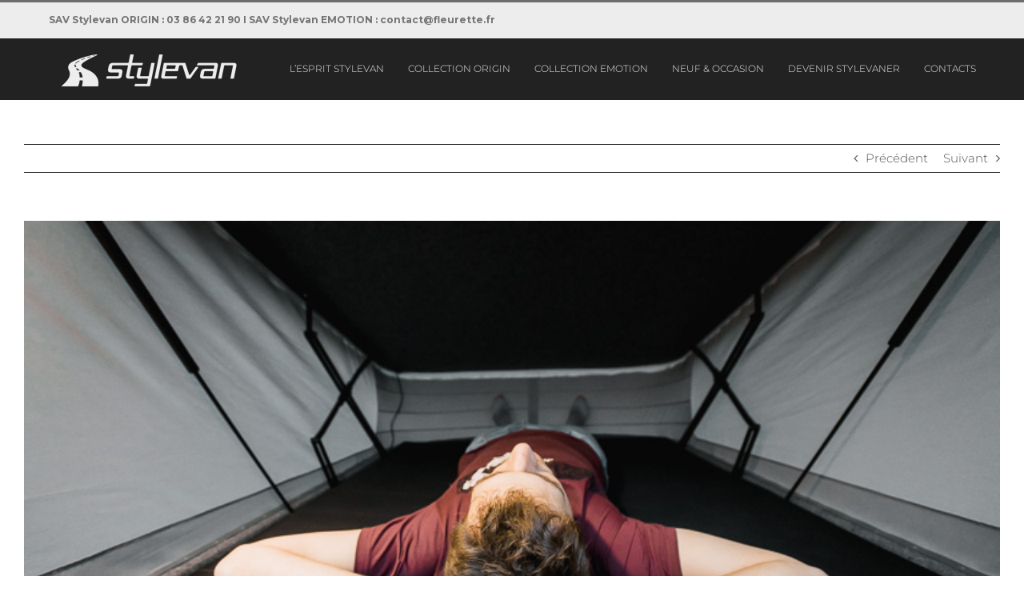

--- FILE ---
content_type: text/html; charset=UTF-8
request_url: https://stylevan.fr/portfolio-items/couchage-du-toit/
body_size: 17204
content:

<!DOCTYPE html>
<html class="avada-html-layout-wide avada-html-header-position-top" lang="fr-FR" prefix="og: http://ogp.me/ns# fb: http://ogp.me/ns/fb#">
<head>
	<meta http-equiv="X-UA-Compatible" content="IE=edge" />
	<meta http-equiv="Content-Type" content="text/html; charset=utf-8"/>
	<meta name="viewport" content="width=device-width, initial-scale=1" />
	<link href="https://fonts.googleapis.com/css?family=Montserrat:100,100i,200,200i,300,300i,400,400i,500,500i,600,600i,700,700i,800,800i,900,900i%7COpen+Sans:100,100i,200,200i,300,300i,400,400i,500,500i,600,600i,700,700i,800,800i,900,900i%7CPoppins:100,100i,200,200i,300,300i,400,400i,500,500i,600,600i,700,700i,800,800i,900,900i%7CRoboto+Slab:100,100i,200,200i,300,300i,400,400i,500,500i,600,600i,700,700i,800,800i,900,900i" rel="stylesheet"><meta name='robots' content='index, follow, max-image-preview:large, max-snippet:-1, max-video-preview:-1' />
	<style>img:is([sizes="auto" i], [sizes^="auto," i]) { contain-intrinsic-size: 3000px 1500px }</style>
	
	<!-- This site is optimized with the Yoast SEO plugin v25.6 - https://yoast.com/wordpress/plugins/seo/ -->
	<title>LE COUCHAGE DU TOIT - Vans aménagés Stylevan</title>
	<link rel="canonical" href="https://stylevan.fr/portfolio-items/couchage-du-toit/" />
	<meta property="og:locale" content="fr_FR" />
	<meta property="og:type" content="article" />
	<meta property="og:title" content="LE COUCHAGE DU TOIT - Vans aménagés Stylevan" />
	<meta property="og:url" content="https://stylevan.fr/portfolio-items/couchage-du-toit/" />
	<meta property="og:site_name" content="Vans aménagés Stylevan" />
	<meta property="article:modified_time" content="2019-10-25T22:44:28+00:00" />
	<meta property="og:image" content="https://stylevan.fr/wp-content/uploads/2019/02/van-camping-car-toit-lit-1.jpg" />
	<meta property="og:image:width" content="800" />
	<meta property="og:image:height" content="534" />
	<meta property="og:image:type" content="image/jpeg" />
	<meta name="twitter:card" content="summary_large_image" />
	<script type="application/ld+json" class="yoast-schema-graph">{"@context":"https://schema.org","@graph":[{"@type":"WebPage","@id":"https://stylevan.fr/portfolio-items/couchage-du-toit/","url":"https://stylevan.fr/portfolio-items/couchage-du-toit/","name":"LE COUCHAGE DU TOIT - Vans aménagés Stylevan","isPartOf":{"@id":"https://stylevan.fr/#website"},"primaryImageOfPage":{"@id":"https://stylevan.fr/portfolio-items/couchage-du-toit/#primaryimage"},"image":{"@id":"https://stylevan.fr/portfolio-items/couchage-du-toit/#primaryimage"},"thumbnailUrl":"https://stylevan.fr/wp-content/uploads/2019/02/van-camping-car-toit-lit-1.jpg","datePublished":"2018-10-11T23:28:35+00:00","dateModified":"2019-10-25T22:44:28+00:00","breadcrumb":{"@id":"https://stylevan.fr/portfolio-items/couchage-du-toit/#breadcrumb"},"inLanguage":"fr-FR","potentialAction":[{"@type":"ReadAction","target":["https://stylevan.fr/portfolio-items/couchage-du-toit/"]}]},{"@type":"ImageObject","inLanguage":"fr-FR","@id":"https://stylevan.fr/portfolio-items/couchage-du-toit/#primaryimage","url":"https://stylevan.fr/wp-content/uploads/2019/02/van-camping-car-toit-lit-1.jpg","contentUrl":"https://stylevan.fr/wp-content/uploads/2019/02/van-camping-car-toit-lit-1.jpg","width":800,"height":534},{"@type":"BreadcrumbList","@id":"https://stylevan.fr/portfolio-items/couchage-du-toit/#breadcrumb","itemListElement":[{"@type":"ListItem","position":1,"name":"Accueil","item":"https://stylevan.fr/"},{"@type":"ListItem","position":2,"name":"Portfolio","item":"https://stylevan.fr/portfolio-items/"},{"@type":"ListItem","position":3,"name":"LE COUCHAGE DU TOIT"}]},{"@type":"WebSite","@id":"https://stylevan.fr/#website","url":"https://stylevan.fr/","name":"Vans aménagés Stylevan","description":"Explorez tous les modèles de vans","potentialAction":[{"@type":"SearchAction","target":{"@type":"EntryPoint","urlTemplate":"https://stylevan.fr/?s={search_term_string}"},"query-input":{"@type":"PropertyValueSpecification","valueRequired":true,"valueName":"search_term_string"}}],"inLanguage":"fr-FR"}]}</script>
	<!-- / Yoast SEO plugin. -->


<link rel='dns-prefetch' href='//www.googletagmanager.com' />
<link rel="alternate" type="application/rss+xml" title="Vans aménagés Stylevan &raquo; Flux" href="https://stylevan.fr/feed/" />
<link rel="alternate" type="application/rss+xml" title="Vans aménagés Stylevan &raquo; Flux des commentaires" href="https://stylevan.fr/comments/feed/" />
					<link rel="shortcut icon" href="https://stylevan.fr/wp-content/uploads/2024/10/logo-stylevan-favicon.png" type="image/x-icon" />
		
		
		
				<link rel="alternate" type="application/rss+xml" title="Vans aménagés Stylevan &raquo; LE COUCHAGE DU TOIT Flux des commentaires" href="https://stylevan.fr/portfolio-items/couchage-du-toit/feed/" />
				
		<meta property="og:locale" content="fr_FR"/>
		<meta property="og:type" content="article"/>
		<meta property="og:site_name" content="Vans aménagés Stylevan"/>
		<meta property="og:title" content="LE COUCHAGE DU TOIT - Vans aménagés Stylevan"/>
				<meta property="og:url" content="https://stylevan.fr/portfolio-items/couchage-du-toit/"/>
													<meta property="article:modified_time" content="2019-10-25T22:44:28+01:00"/>
											<meta property="og:image" content="https://stylevan.fr/wp-content/uploads/2019/02/van-camping-car-toit-lit-1.jpg"/>
		<meta property="og:image:width" content="800"/>
		<meta property="og:image:height" content="534"/>
		<meta property="og:image:type" content="image/jpeg"/>
				<script type="text/javascript">
/* <![CDATA[ */
window._wpemojiSettings = {"baseUrl":"https:\/\/s.w.org\/images\/core\/emoji\/16.0.1\/72x72\/","ext":".png","svgUrl":"https:\/\/s.w.org\/images\/core\/emoji\/16.0.1\/svg\/","svgExt":".svg","source":{"concatemoji":"https:\/\/stylevan.fr\/wp-includes\/js\/wp-emoji-release.min.js?ver=6.8.3"}};
/*! This file is auto-generated */
!function(s,n){var o,i,e;function c(e){try{var t={supportTests:e,timestamp:(new Date).valueOf()};sessionStorage.setItem(o,JSON.stringify(t))}catch(e){}}function p(e,t,n){e.clearRect(0,0,e.canvas.width,e.canvas.height),e.fillText(t,0,0);var t=new Uint32Array(e.getImageData(0,0,e.canvas.width,e.canvas.height).data),a=(e.clearRect(0,0,e.canvas.width,e.canvas.height),e.fillText(n,0,0),new Uint32Array(e.getImageData(0,0,e.canvas.width,e.canvas.height).data));return t.every(function(e,t){return e===a[t]})}function u(e,t){e.clearRect(0,0,e.canvas.width,e.canvas.height),e.fillText(t,0,0);for(var n=e.getImageData(16,16,1,1),a=0;a<n.data.length;a++)if(0!==n.data[a])return!1;return!0}function f(e,t,n,a){switch(t){case"flag":return n(e,"\ud83c\udff3\ufe0f\u200d\u26a7\ufe0f","\ud83c\udff3\ufe0f\u200b\u26a7\ufe0f")?!1:!n(e,"\ud83c\udde8\ud83c\uddf6","\ud83c\udde8\u200b\ud83c\uddf6")&&!n(e,"\ud83c\udff4\udb40\udc67\udb40\udc62\udb40\udc65\udb40\udc6e\udb40\udc67\udb40\udc7f","\ud83c\udff4\u200b\udb40\udc67\u200b\udb40\udc62\u200b\udb40\udc65\u200b\udb40\udc6e\u200b\udb40\udc67\u200b\udb40\udc7f");case"emoji":return!a(e,"\ud83e\udedf")}return!1}function g(e,t,n,a){var r="undefined"!=typeof WorkerGlobalScope&&self instanceof WorkerGlobalScope?new OffscreenCanvas(300,150):s.createElement("canvas"),o=r.getContext("2d",{willReadFrequently:!0}),i=(o.textBaseline="top",o.font="600 32px Arial",{});return e.forEach(function(e){i[e]=t(o,e,n,a)}),i}function t(e){var t=s.createElement("script");t.src=e,t.defer=!0,s.head.appendChild(t)}"undefined"!=typeof Promise&&(o="wpEmojiSettingsSupports",i=["flag","emoji"],n.supports={everything:!0,everythingExceptFlag:!0},e=new Promise(function(e){s.addEventListener("DOMContentLoaded",e,{once:!0})}),new Promise(function(t){var n=function(){try{var e=JSON.parse(sessionStorage.getItem(o));if("object"==typeof e&&"number"==typeof e.timestamp&&(new Date).valueOf()<e.timestamp+604800&&"object"==typeof e.supportTests)return e.supportTests}catch(e){}return null}();if(!n){if("undefined"!=typeof Worker&&"undefined"!=typeof OffscreenCanvas&&"undefined"!=typeof URL&&URL.createObjectURL&&"undefined"!=typeof Blob)try{var e="postMessage("+g.toString()+"("+[JSON.stringify(i),f.toString(),p.toString(),u.toString()].join(",")+"));",a=new Blob([e],{type:"text/javascript"}),r=new Worker(URL.createObjectURL(a),{name:"wpTestEmojiSupports"});return void(r.onmessage=function(e){c(n=e.data),r.terminate(),t(n)})}catch(e){}c(n=g(i,f,p,u))}t(n)}).then(function(e){for(var t in e)n.supports[t]=e[t],n.supports.everything=n.supports.everything&&n.supports[t],"flag"!==t&&(n.supports.everythingExceptFlag=n.supports.everythingExceptFlag&&n.supports[t]);n.supports.everythingExceptFlag=n.supports.everythingExceptFlag&&!n.supports.flag,n.DOMReady=!1,n.readyCallback=function(){n.DOMReady=!0}}).then(function(){return e}).then(function(){var e;n.supports.everything||(n.readyCallback(),(e=n.source||{}).concatemoji?t(e.concatemoji):e.wpemoji&&e.twemoji&&(t(e.twemoji),t(e.wpemoji)))}))}((window,document),window._wpemojiSettings);
/* ]]> */
</script>
<link rel='stylesheet' id='layerslider-css' href='https://stylevan.fr/wp-content/plugins/LayerSlider/assets/static/layerslider/css/layerslider.css?ver=7.15.1' type='text/css' media='all' />
<style id='wp-emoji-styles-inline-css' type='text/css'>

	img.wp-smiley, img.emoji {
		display: inline !important;
		border: none !important;
		box-shadow: none !important;
		height: 1em !important;
		width: 1em !important;
		margin: 0 0.07em !important;
		vertical-align: -0.1em !important;
		background: none !important;
		padding: 0 !important;
	}
</style>
<link rel='stylesheet' id='fusion-dynamic-css-css' href='https://stylevan.fr/wp-content/uploads/fusion-styles/066355d07ab8d3cd37aeb9fbd7816826.min.css?ver=3.12.2' type='text/css' media='all' />
<link rel='stylesheet' id='avada-fullwidth-md-css' href='https://stylevan.fr/wp-content/plugins/fusion-builder/assets/css/media/fullwidth-md.min.css?ver=3.12.2' type='text/css' media='only screen and (max-width: 1024px)' />
<link rel='stylesheet' id='avada-fullwidth-sm-css' href='https://stylevan.fr/wp-content/plugins/fusion-builder/assets/css/media/fullwidth-sm.min.css?ver=3.12.2' type='text/css' media='only screen and (max-width: 640px)' />
<link rel='stylesheet' id='avada-icon-md-css' href='https://stylevan.fr/wp-content/plugins/fusion-builder/assets/css/media/icon-md.min.css?ver=3.12.2' type='text/css' media='only screen and (max-width: 1024px)' />
<link rel='stylesheet' id='avada-icon-sm-css' href='https://stylevan.fr/wp-content/plugins/fusion-builder/assets/css/media/icon-sm.min.css?ver=3.12.2' type='text/css' media='only screen and (max-width: 640px)' />
<link rel='stylesheet' id='avada-grid-md-css' href='https://stylevan.fr/wp-content/plugins/fusion-builder/assets/css/media/grid-md.min.css?ver=7.12.2' type='text/css' media='only screen and (max-width: 1024px)' />
<link rel='stylesheet' id='avada-grid-sm-css' href='https://stylevan.fr/wp-content/plugins/fusion-builder/assets/css/media/grid-sm.min.css?ver=7.12.2' type='text/css' media='only screen and (max-width: 640px)' />
<link rel='stylesheet' id='avada-image-md-css' href='https://stylevan.fr/wp-content/plugins/fusion-builder/assets/css/media/image-md.min.css?ver=7.12.2' type='text/css' media='only screen and (max-width: 1024px)' />
<link rel='stylesheet' id='avada-image-sm-css' href='https://stylevan.fr/wp-content/plugins/fusion-builder/assets/css/media/image-sm.min.css?ver=7.12.2' type='text/css' media='only screen and (max-width: 640px)' />
<link rel='stylesheet' id='avada-person-md-css' href='https://stylevan.fr/wp-content/plugins/fusion-builder/assets/css/media/person-md.min.css?ver=7.12.2' type='text/css' media='only screen and (max-width: 1024px)' />
<link rel='stylesheet' id='avada-person-sm-css' href='https://stylevan.fr/wp-content/plugins/fusion-builder/assets/css/media/person-sm.min.css?ver=7.12.2' type='text/css' media='only screen and (max-width: 640px)' />
<link rel='stylesheet' id='avada-section-separator-md-css' href='https://stylevan.fr/wp-content/plugins/fusion-builder/assets/css/media/section-separator-md.min.css?ver=3.12.2' type='text/css' media='only screen and (max-width: 1024px)' />
<link rel='stylesheet' id='avada-section-separator-sm-css' href='https://stylevan.fr/wp-content/plugins/fusion-builder/assets/css/media/section-separator-sm.min.css?ver=3.12.2' type='text/css' media='only screen and (max-width: 640px)' />
<link rel='stylesheet' id='avada-social-sharing-md-css' href='https://stylevan.fr/wp-content/plugins/fusion-builder/assets/css/media/social-sharing-md.min.css?ver=7.12.2' type='text/css' media='only screen and (max-width: 1024px)' />
<link rel='stylesheet' id='avada-social-sharing-sm-css' href='https://stylevan.fr/wp-content/plugins/fusion-builder/assets/css/media/social-sharing-sm.min.css?ver=7.12.2' type='text/css' media='only screen and (max-width: 640px)' />
<link rel='stylesheet' id='avada-social-links-md-css' href='https://stylevan.fr/wp-content/plugins/fusion-builder/assets/css/media/social-links-md.min.css?ver=7.12.2' type='text/css' media='only screen and (max-width: 1024px)' />
<link rel='stylesheet' id='avada-social-links-sm-css' href='https://stylevan.fr/wp-content/plugins/fusion-builder/assets/css/media/social-links-sm.min.css?ver=7.12.2' type='text/css' media='only screen and (max-width: 640px)' />
<link rel='stylesheet' id='avada-tabs-lg-min-css' href='https://stylevan.fr/wp-content/plugins/fusion-builder/assets/css/media/tabs-lg-min.min.css?ver=7.12.2' type='text/css' media='only screen and (min-width: 640px)' />
<link rel='stylesheet' id='avada-tabs-lg-max-css' href='https://stylevan.fr/wp-content/plugins/fusion-builder/assets/css/media/tabs-lg-max.min.css?ver=7.12.2' type='text/css' media='only screen and (max-width: 640px)' />
<link rel='stylesheet' id='avada-tabs-md-css' href='https://stylevan.fr/wp-content/plugins/fusion-builder/assets/css/media/tabs-md.min.css?ver=7.12.2' type='text/css' media='only screen and (max-width: 1024px)' />
<link rel='stylesheet' id='avada-tabs-sm-css' href='https://stylevan.fr/wp-content/plugins/fusion-builder/assets/css/media/tabs-sm.min.css?ver=7.12.2' type='text/css' media='only screen and (max-width: 640px)' />
<link rel='stylesheet' id='awb-text-md-css' href='https://stylevan.fr/wp-content/plugins/fusion-builder/assets/css/media/text-md.min.css?ver=3.12.2' type='text/css' media='only screen and (max-width: 1024px)' />
<link rel='stylesheet' id='awb-text-sm-css' href='https://stylevan.fr/wp-content/plugins/fusion-builder/assets/css/media/text-sm.min.css?ver=3.12.2' type='text/css' media='only screen and (max-width: 640px)' />
<link rel='stylesheet' id='awb-title-md-css' href='https://stylevan.fr/wp-content/plugins/fusion-builder/assets/css/media/title-md.min.css?ver=3.12.2' type='text/css' media='only screen and (max-width: 1024px)' />
<link rel='stylesheet' id='awb-title-sm-css' href='https://stylevan.fr/wp-content/plugins/fusion-builder/assets/css/media/title-sm.min.css?ver=3.12.2' type='text/css' media='only screen and (max-width: 640px)' />
<link rel='stylesheet' id='awb-post-card-image-sm-css' href='https://stylevan.fr/wp-content/plugins/fusion-builder/assets/css/media/post-card-image-sm.min.css?ver=3.12.2' type='text/css' media='only screen and (max-width: 640px)' />
<link rel='stylesheet' id='avada-swiper-md-css' href='https://stylevan.fr/wp-content/plugins/fusion-builder/assets/css/media/swiper-md.min.css?ver=7.12.2' type='text/css' media='only screen and (max-width: 1024px)' />
<link rel='stylesheet' id='avada-swiper-sm-css' href='https://stylevan.fr/wp-content/plugins/fusion-builder/assets/css/media/swiper-sm.min.css?ver=7.12.2' type='text/css' media='only screen and (max-width: 640px)' />
<link rel='stylesheet' id='avada-post-cards-md-css' href='https://stylevan.fr/wp-content/plugins/fusion-builder/assets/css/media/post-cards-md.min.css?ver=7.12.2' type='text/css' media='only screen and (max-width: 1024px)' />
<link rel='stylesheet' id='avada-post-cards-sm-css' href='https://stylevan.fr/wp-content/plugins/fusion-builder/assets/css/media/post-cards-sm.min.css?ver=7.12.2' type='text/css' media='only screen and (max-width: 640px)' />
<link rel='stylesheet' id='avada-facebook-page-md-css' href='https://stylevan.fr/wp-content/plugins/fusion-builder/assets/css/media/facebook-page-md.min.css?ver=7.12.2' type='text/css' media='only screen and (max-width: 1024px)' />
<link rel='stylesheet' id='avada-facebook-page-sm-css' href='https://stylevan.fr/wp-content/plugins/fusion-builder/assets/css/media/facebook-page-sm.min.css?ver=7.12.2' type='text/css' media='only screen and (max-width: 640px)' />
<link rel='stylesheet' id='avada-twitter-timeline-md-css' href='https://stylevan.fr/wp-content/plugins/fusion-builder/assets/css/media/twitter-timeline-md.min.css?ver=7.12.2' type='text/css' media='only screen and (max-width: 1024px)' />
<link rel='stylesheet' id='avada-twitter-timeline-sm-css' href='https://stylevan.fr/wp-content/plugins/fusion-builder/assets/css/media/twitter-timeline-sm.min.css?ver=7.12.2' type='text/css' media='only screen and (max-width: 640px)' />
<link rel='stylesheet' id='avada-flickr-md-css' href='https://stylevan.fr/wp-content/plugins/fusion-builder/assets/css/media/flickr-md.min.css?ver=7.12.2' type='text/css' media='only screen and (max-width: 1024px)' />
<link rel='stylesheet' id='avada-flickr-sm-css' href='https://stylevan.fr/wp-content/plugins/fusion-builder/assets/css/media/flickr-sm.min.css?ver=7.12.2' type='text/css' media='only screen and (max-width: 640px)' />
<link rel='stylesheet' id='avada-tagcloud-md-css' href='https://stylevan.fr/wp-content/plugins/fusion-builder/assets/css/media/tagcloud-md.min.css?ver=7.12.2' type='text/css' media='only screen and (max-width: 1024px)' />
<link rel='stylesheet' id='avada-tagcloud-sm-css' href='https://stylevan.fr/wp-content/plugins/fusion-builder/assets/css/media/tagcloud-sm.min.css?ver=7.12.2' type='text/css' media='only screen and (max-width: 640px)' />
<link rel='stylesheet' id='avada-instagram-md-css' href='https://stylevan.fr/wp-content/plugins/fusion-builder/assets/css/media/instagram-md.min.css?ver=7.12.2' type='text/css' media='only screen and (max-width: 1024px)' />
<link rel='stylesheet' id='avada-instagram-sm-css' href='https://stylevan.fr/wp-content/plugins/fusion-builder/assets/css/media/instagram-sm.min.css?ver=7.12.2' type='text/css' media='only screen and (max-width: 640px)' />
<link rel='stylesheet' id='awb-meta-md-css' href='https://stylevan.fr/wp-content/plugins/fusion-builder/assets/css/media/meta-md.min.css?ver=7.12.2' type='text/css' media='only screen and (max-width: 1024px)' />
<link rel='stylesheet' id='awb-meta-sm-css' href='https://stylevan.fr/wp-content/plugins/fusion-builder/assets/css/media/meta-sm.min.css?ver=7.12.2' type='text/css' media='only screen and (max-width: 640px)' />
<link rel='stylesheet' id='awb-layout-colums-md-css' href='https://stylevan.fr/wp-content/plugins/fusion-builder/assets/css/media/layout-columns-md.min.css?ver=3.12.2' type='text/css' media='only screen and (max-width: 1024px)' />
<link rel='stylesheet' id='awb-layout-colums-sm-css' href='https://stylevan.fr/wp-content/plugins/fusion-builder/assets/css/media/layout-columns-sm.min.css?ver=3.12.2' type='text/css' media='only screen and (max-width: 640px)' />
<link rel='stylesheet' id='avada-max-1c-css' href='https://stylevan.fr/wp-content/themes/Avada/assets/css/media/max-1c.min.css?ver=7.12.2' type='text/css' media='only screen and (max-width: 640px)' />
<link rel='stylesheet' id='avada-max-2c-css' href='https://stylevan.fr/wp-content/themes/Avada/assets/css/media/max-2c.min.css?ver=7.12.2' type='text/css' media='only screen and (max-width: 712px)' />
<link rel='stylesheet' id='avada-min-2c-max-3c-css' href='https://stylevan.fr/wp-content/themes/Avada/assets/css/media/min-2c-max-3c.min.css?ver=7.12.2' type='text/css' media='only screen and (min-width: 712px) and (max-width: 784px)' />
<link rel='stylesheet' id='avada-min-3c-max-4c-css' href='https://stylevan.fr/wp-content/themes/Avada/assets/css/media/min-3c-max-4c.min.css?ver=7.12.2' type='text/css' media='only screen and (min-width: 784px) and (max-width: 856px)' />
<link rel='stylesheet' id='avada-min-4c-max-5c-css' href='https://stylevan.fr/wp-content/themes/Avada/assets/css/media/min-4c-max-5c.min.css?ver=7.12.2' type='text/css' media='only screen and (min-width: 856px) and (max-width: 928px)' />
<link rel='stylesheet' id='avada-min-5c-max-6c-css' href='https://stylevan.fr/wp-content/themes/Avada/assets/css/media/min-5c-max-6c.min.css?ver=7.12.2' type='text/css' media='only screen and (min-width: 928px) and (max-width: 1000px)' />
<link rel='stylesheet' id='avada-min-shbp-css' href='https://stylevan.fr/wp-content/themes/Avada/assets/css/media/min-shbp.min.css?ver=7.12.2' type='text/css' media='only screen and (min-width: 801px)' />
<link rel='stylesheet' id='avada-min-shbp-header-legacy-css' href='https://stylevan.fr/wp-content/themes/Avada/assets/css/media/min-shbp-header-legacy.min.css?ver=7.12.2' type='text/css' media='only screen and (min-width: 801px)' />
<link rel='stylesheet' id='avada-max-shbp-css' href='https://stylevan.fr/wp-content/themes/Avada/assets/css/media/max-shbp.min.css?ver=7.12.2' type='text/css' media='only screen and (max-width: 800px)' />
<link rel='stylesheet' id='avada-max-shbp-header-legacy-css' href='https://stylevan.fr/wp-content/themes/Avada/assets/css/media/max-shbp-header-legacy.min.css?ver=7.12.2' type='text/css' media='only screen and (max-width: 800px)' />
<link rel='stylesheet' id='avada-max-sh-shbp-css' href='https://stylevan.fr/wp-content/themes/Avada/assets/css/media/max-sh-shbp.min.css?ver=7.12.2' type='text/css' media='only screen and (max-width: 800px)' />
<link rel='stylesheet' id='avada-max-sh-shbp-header-legacy-css' href='https://stylevan.fr/wp-content/themes/Avada/assets/css/media/max-sh-shbp-header-legacy.min.css?ver=7.12.2' type='text/css' media='only screen and (max-width: 800px)' />
<link rel='stylesheet' id='avada-min-768-max-1024-p-css' href='https://stylevan.fr/wp-content/themes/Avada/assets/css/media/min-768-max-1024-p.min.css?ver=7.12.2' type='text/css' media='only screen and (min-device-width: 768px) and (max-device-width: 1024px) and (orientation: portrait)' />
<link rel='stylesheet' id='avada-min-768-max-1024-p-header-legacy-css' href='https://stylevan.fr/wp-content/themes/Avada/assets/css/media/min-768-max-1024-p-header-legacy.min.css?ver=7.12.2' type='text/css' media='only screen and (min-device-width: 768px) and (max-device-width: 1024px) and (orientation: portrait)' />
<link rel='stylesheet' id='avada-min-768-max-1024-l-css' href='https://stylevan.fr/wp-content/themes/Avada/assets/css/media/min-768-max-1024-l.min.css?ver=7.12.2' type='text/css' media='only screen and (min-device-width: 768px) and (max-device-width: 1024px) and (orientation: landscape)' />
<link rel='stylesheet' id='avada-min-768-max-1024-l-header-legacy-css' href='https://stylevan.fr/wp-content/themes/Avada/assets/css/media/min-768-max-1024-l-header-legacy.min.css?ver=7.12.2' type='text/css' media='only screen and (min-device-width: 768px) and (max-device-width: 1024px) and (orientation: landscape)' />
<link rel='stylesheet' id='avada-max-sh-cbp-css' href='https://stylevan.fr/wp-content/themes/Avada/assets/css/media/max-sh-cbp.min.css?ver=7.12.2' type='text/css' media='only screen and (max-width: 800px)' />
<link rel='stylesheet' id='avada-max-sh-sbp-css' href='https://stylevan.fr/wp-content/themes/Avada/assets/css/media/max-sh-sbp.min.css?ver=7.12.2' type='text/css' media='only screen and (max-width: 800px)' />
<link rel='stylesheet' id='avada-max-sh-640-css' href='https://stylevan.fr/wp-content/themes/Avada/assets/css/media/max-sh-640.min.css?ver=7.12.2' type='text/css' media='only screen and (max-width: 640px)' />
<link rel='stylesheet' id='avada-max-shbp-18-css' href='https://stylevan.fr/wp-content/themes/Avada/assets/css/media/max-shbp-18.min.css?ver=7.12.2' type='text/css' media='only screen and (max-width: 782px)' />
<link rel='stylesheet' id='avada-max-shbp-32-css' href='https://stylevan.fr/wp-content/themes/Avada/assets/css/media/max-shbp-32.min.css?ver=7.12.2' type='text/css' media='only screen and (max-width: 768px)' />
<link rel='stylesheet' id='avada-min-sh-cbp-css' href='https://stylevan.fr/wp-content/themes/Avada/assets/css/media/min-sh-cbp.min.css?ver=7.12.2' type='text/css' media='only screen and (min-width: 800px)' />
<link rel='stylesheet' id='avada-max-640-css' href='https://stylevan.fr/wp-content/themes/Avada/assets/css/media/max-640.min.css?ver=7.12.2' type='text/css' media='only screen and (max-device-width: 640px)' />
<link rel='stylesheet' id='avada-max-main-css' href='https://stylevan.fr/wp-content/themes/Avada/assets/css/media/max-main.min.css?ver=7.12.2' type='text/css' media='only screen and (max-width: 1000px)' />
<link rel='stylesheet' id='avada-max-cbp-css' href='https://stylevan.fr/wp-content/themes/Avada/assets/css/media/max-cbp.min.css?ver=7.12.2' type='text/css' media='only screen and (max-width: 800px)' />
<link rel='stylesheet' id='avada-max-sh-cbp-cf7-css' href='https://stylevan.fr/wp-content/themes/Avada/assets/css/media/max-sh-cbp-cf7.min.css?ver=7.12.2' type='text/css' media='only screen and (max-width: 800px)' />
<link rel='stylesheet' id='avada-max-640-sliders-css' href='https://stylevan.fr/wp-content/themes/Avada/assets/css/media/max-640-sliders.min.css?ver=7.12.2' type='text/css' media='only screen and (max-device-width: 640px)' />
<link rel='stylesheet' id='avada-max-sh-cbp-sliders-css' href='https://stylevan.fr/wp-content/themes/Avada/assets/css/media/max-sh-cbp-sliders.min.css?ver=7.12.2' type='text/css' media='only screen and (max-width: 800px)' />
<link rel='stylesheet' id='avada-max-sh-cbp-eslider-css' href='https://stylevan.fr/wp-content/themes/Avada/assets/css/media/max-sh-cbp-eslider.min.css?ver=7.12.2' type='text/css' media='only screen and (max-width: 800px)' />
<link rel='stylesheet' id='avada-max-sh-cbp-social-sharing-css' href='https://stylevan.fr/wp-content/themes/Avada/assets/css/media/max-sh-cbp-social-sharing.min.css?ver=7.12.2' type='text/css' media='only screen and (max-width: 800px)' />
<link rel='stylesheet' id='fb-max-sh-cbp-css' href='https://stylevan.fr/wp-content/plugins/fusion-builder/assets/css/media/max-sh-cbp.min.css?ver=3.12.2' type='text/css' media='only screen and (max-width: 800px)' />
<link rel='stylesheet' id='fb-min-768-max-1024-p-css' href='https://stylevan.fr/wp-content/plugins/fusion-builder/assets/css/media/min-768-max-1024-p.min.css?ver=3.12.2' type='text/css' media='only screen and (min-device-width: 768px) and (max-device-width: 1024px) and (orientation: portrait)' />
<link rel='stylesheet' id='fb-max-640-css' href='https://stylevan.fr/wp-content/plugins/fusion-builder/assets/css/media/max-640.min.css?ver=3.12.2' type='text/css' media='only screen and (max-device-width: 640px)' />
<link rel='stylesheet' id='fb-max-1c-css' href='https://stylevan.fr/wp-content/plugins/fusion-builder/assets/css/media/max-1c.css?ver=3.12.2' type='text/css' media='only screen and (max-width: 640px)' />
<link rel='stylesheet' id='fb-max-2c-css' href='https://stylevan.fr/wp-content/plugins/fusion-builder/assets/css/media/max-2c.css?ver=3.12.2' type='text/css' media='only screen and (max-width: 712px)' />
<link rel='stylesheet' id='fb-min-2c-max-3c-css' href='https://stylevan.fr/wp-content/plugins/fusion-builder/assets/css/media/min-2c-max-3c.css?ver=3.12.2' type='text/css' media='only screen and (min-width: 712px) and (max-width: 784px)' />
<link rel='stylesheet' id='fb-min-3c-max-4c-css' href='https://stylevan.fr/wp-content/plugins/fusion-builder/assets/css/media/min-3c-max-4c.css?ver=3.12.2' type='text/css' media='only screen and (min-width: 784px) and (max-width: 856px)' />
<link rel='stylesheet' id='fb-min-4c-max-5c-css' href='https://stylevan.fr/wp-content/plugins/fusion-builder/assets/css/media/min-4c-max-5c.css?ver=3.12.2' type='text/css' media='only screen and (min-width: 856px) and (max-width: 928px)' />
<link rel='stylesheet' id='fb-min-5c-max-6c-css' href='https://stylevan.fr/wp-content/plugins/fusion-builder/assets/css/media/min-5c-max-6c.css?ver=3.12.2' type='text/css' media='only screen and (min-width: 928px) and (max-width: 1000px)' />
<link rel='stylesheet' id='avada-off-canvas-md-css' href='https://stylevan.fr/wp-content/plugins/fusion-builder/assets/css/media/off-canvas-md.min.css?ver=7.12.2' type='text/css' media='only screen and (max-width: 1024px)' />
<link rel='stylesheet' id='avada-off-canvas-sm-css' href='https://stylevan.fr/wp-content/plugins/fusion-builder/assets/css/media/off-canvas-sm.min.css?ver=7.12.2' type='text/css' media='only screen and (max-width: 640px)' />
<script type="text/javascript" src="https://stylevan.fr/wp-includes/js/jquery/jquery.min.js?ver=3.7.1" id="jquery-core-js"></script>
<script type="text/javascript" src="https://stylevan.fr/wp-includes/js/jquery/jquery-migrate.min.js?ver=3.4.1" id="jquery-migrate-js"></script>
<script type="text/javascript" id="layerslider-utils-js-extra">
/* <![CDATA[ */
var LS_Meta = {"v":"7.15.1","fixGSAP":"1"};
/* ]]> */
</script>
<script type="text/javascript" src="https://stylevan.fr/wp-content/plugins/LayerSlider/assets/static/layerslider/js/layerslider.utils.js?ver=7.15.1" id="layerslider-utils-js"></script>
<script type="text/javascript" src="https://stylevan.fr/wp-content/plugins/LayerSlider/assets/static/layerslider/js/layerslider.kreaturamedia.jquery.js?ver=7.15.1" id="layerslider-js"></script>
<script type="text/javascript" src="https://stylevan.fr/wp-content/plugins/LayerSlider/assets/static/layerslider/js/layerslider.transitions.js?ver=7.15.1" id="layerslider-transitions-js"></script>

<!-- Extrait de code de la balise Google (gtag.js) ajouté par Site Kit -->
<!-- Extrait Google Analytics ajouté par Site Kit -->
<script type="text/javascript" src="https://www.googletagmanager.com/gtag/js?id=GT-T94F7ZQ" id="google_gtagjs-js" async></script>
<script type="text/javascript" id="google_gtagjs-js-after">
/* <![CDATA[ */
window.dataLayer = window.dataLayer || [];function gtag(){dataLayer.push(arguments);}
gtag("set","linker",{"domains":["stylevan.fr"]});
gtag("js", new Date());
gtag("set", "developer_id.dZTNiMT", true);
gtag("config", "GT-T94F7ZQ");
/* ]]> */
</script>
<meta name="generator" content="Powered by LayerSlider 7.15.1 - Build Heros, Sliders, and Popups. Create Animations and Beautiful, Rich Web Content as Easy as Never Before on WordPress." />
<!-- LayerSlider updates and docs at: https://layerslider.com -->
<link rel="https://api.w.org/" href="https://stylevan.fr/wp-json/" /><link rel="alternate" title="JSON" type="application/json" href="https://stylevan.fr/wp-json/wp/v2/avada_portfolio/2762" /><link rel="EditURI" type="application/rsd+xml" title="RSD" href="https://stylevan.fr/xmlrpc.php?rsd" />
<link rel='shortlink' href='https://stylevan.fr/?p=2762' />
<link rel="alternate" title="oEmbed (JSON)" type="application/json+oembed" href="https://stylevan.fr/wp-json/oembed/1.0/embed?url=https%3A%2F%2Fstylevan.fr%2Fportfolio-items%2Fcouchage-du-toit%2F" />
<link rel="alternate" title="oEmbed (XML)" type="text/xml+oembed" href="https://stylevan.fr/wp-json/oembed/1.0/embed?url=https%3A%2F%2Fstylevan.fr%2Fportfolio-items%2Fcouchage-du-toit%2F&#038;format=xml" />
<meta name="generator" content="Site Kit by Google 1.158.0" /><style type="text/css" id="css-fb-visibility">@media screen and (max-width: 640px){.fusion-no-small-visibility{display:none !important;}body .sm-text-align-center{text-align:center !important;}body .sm-text-align-left{text-align:left !important;}body .sm-text-align-right{text-align:right !important;}body .sm-flex-align-center{justify-content:center !important;}body .sm-flex-align-flex-start{justify-content:flex-start !important;}body .sm-flex-align-flex-end{justify-content:flex-end !important;}body .sm-mx-auto{margin-left:auto !important;margin-right:auto !important;}body .sm-ml-auto{margin-left:auto !important;}body .sm-mr-auto{margin-right:auto !important;}body .fusion-absolute-position-small{position:absolute;top:auto;width:100%;}.awb-sticky.awb-sticky-small{ position: sticky; top: var(--awb-sticky-offset,0); }}@media screen and (min-width: 641px) and (max-width: 1024px){.fusion-no-medium-visibility{display:none !important;}body .md-text-align-center{text-align:center !important;}body .md-text-align-left{text-align:left !important;}body .md-text-align-right{text-align:right !important;}body .md-flex-align-center{justify-content:center !important;}body .md-flex-align-flex-start{justify-content:flex-start !important;}body .md-flex-align-flex-end{justify-content:flex-end !important;}body .md-mx-auto{margin-left:auto !important;margin-right:auto !important;}body .md-ml-auto{margin-left:auto !important;}body .md-mr-auto{margin-right:auto !important;}body .fusion-absolute-position-medium{position:absolute;top:auto;width:100%;}.awb-sticky.awb-sticky-medium{ position: sticky; top: var(--awb-sticky-offset,0); }}@media screen and (min-width: 1025px){.fusion-no-large-visibility{display:none !important;}body .lg-text-align-center{text-align:center !important;}body .lg-text-align-left{text-align:left !important;}body .lg-text-align-right{text-align:right !important;}body .lg-flex-align-center{justify-content:center !important;}body .lg-flex-align-flex-start{justify-content:flex-start !important;}body .lg-flex-align-flex-end{justify-content:flex-end !important;}body .lg-mx-auto{margin-left:auto !important;margin-right:auto !important;}body .lg-ml-auto{margin-left:auto !important;}body .lg-mr-auto{margin-right:auto !important;}body .fusion-absolute-position-large{position:absolute;top:auto;width:100%;}.awb-sticky.awb-sticky-large{ position: sticky; top: var(--awb-sticky-offset,0); }}</style><style type="text/css">.recentcomments a{display:inline !important;padding:0 !important;margin:0 !important;}</style><link rel="amphtml" href="https://stylevan.fr/portfolio-items/couchage-du-toit/amp/">		<style type="text/css" id="wp-custom-css">
			.fusion-image-carousel {
    margin-bottom: 0px;
}
.fusion-carousel .fusion-carousel-wrapper{
	padding: 0 !important
}
.fusion-carousel-border .fusion-image-wrapper{
	border: 0 !important;
	margin-top: -1px
}
.fusion-carousel .fusion-carousel-item .fusion-image-wrapper{
	display: block;
    margin-top: -4px;
}

.fusion-nav-prev,
.fusion-nav-next{
	width: 60px !important;
	height: 60px !important;
	z-index: 10000;
	top: 50%;
	margin-top: -30px;
	position: absolute;
	background: rgba(0,0,0,.25);
}
.fusion-nav-next {
	
    border: 0 !important;
}
.fusion-nav-prev:after,
.fusion-nav-next:after {
	content: '';
	position: absolute;
	top: 50%;
	margin-top: -16px;
	width: 26px;
	height: 26px;
	border: 3px solid transparent;
	border-top: 3px solid rgba(255,255,255,0.5);
}

.fusion-nav-prev:after {
	left: 20px;
	content: '';
	-o-transform: rotate(-45deg);
	-ms-transform: rotate(-45deg);
	-moz-transform: rotate(-45deg);
	-webkit-transform: rotate(-45deg);
	transform: rotate(-45deg);
	border-left: 3px solid rgba(255,255,255,0.5);
}

.fusion-nav-next:before,
.fusion-nav-prev:before{
	display: none !important
}
.fusion-nav-next:after {
	right: 20px;
	content:'';
	-o-transform: rotate(45deg);
	-ms-transform: rotate(45deg);
	-moz-transform: rotate(45deg);
	-webkit-transform: rotate(45deg);
	transform: rotate(45deg);
	border-right: 3px solid rgba(255,255,255,0.5);
}

.ls-photogallery .ls-nav-prev:hover,
.ls-photogallery .ls-nav-next:hover {
	background: rgba(0,0,0,.5);
}

.fusion-nav-prev:hover:after {
	border-top-color: white !important;
	border-left-color: white !important;
}

.fusion-nav-next:hover:after {
	border-top-color: white !important;
	border-right-color: white !important;
}
.fusion-footer-widget-area, .fusion-footer-copyright-area{
	background: transparent;
	padding: 0;
}
.fusion-footer .fusion-row{
	background: #222;
}
.fusion-social-networks-wrapper{
	display: none;
}
#mycontact  input, #mycontact textarea{
	margin-bottom: 15px;
}

.fusion-portfolio-post .fusion-portfolio-content h2,
.fusion-portfolio-post .fusion-portfolio-content p  {
	line-height: 1.1 !important;
padding-top: 0px;
	padding-bottom: 5px;
}

.page-id-417 
.fusion-portfolio-post .fusion-portfolio-content h2{
	padding-top: 10px;
}
.fusion-portfolio-post .fusion-portfolio-content h2{
	padding-top: 5px;
}
.fusion-portfolio-content{
	background-color: rgba(237,237,237,0.9) !important;
}
@media only screen and (max-device-width: 640px) {
	#content {
		margin-bottom: 0 !important
}
}
@media (max-width: 450px){
	.hide-on-mobile {display:none;}
}		</style>
				<script type="text/javascript">
			var doc = document.documentElement;
			doc.setAttribute( 'data-useragent', navigator.userAgent );
		</script>
		
	<script>
    function SubmitFormSF(){
         var data = jQuery('#mycontact').serialize();
         jQuery.post('/sf_post.php', data, function(){
             jQuery('#mycontact').html('<p style="text-align: center"><strong style="color: green;">Message envoyé</strong></p>');
         });
    }
    
</script></head>

<body data-rsssl=1 class="wp-singular avada_portfolio-template-default single single-avada_portfolio postid-2762 single-format-standard wp-theme-Avada fusion-image-hovers fusion-pagination-sizing fusion-button_type-flat fusion-button_span-yes fusion-button_gradient-linear avada-image-rollover-circle-yes avada-image-rollover-yes avada-image-rollover-direction-left fusion-body ltr no-tablet-sticky-header no-mobile-sticky-header no-mobile-slidingbar no-mobile-totop avada-has-rev-slider-styles fusion-disable-outline fusion-sub-menu-fade mobile-logo-pos-left layout-wide-mode avada-has-boxed-modal-shadow-none layout-scroll-offset-full avada-has-zero-margin-offset-top fusion-top-header menu-text-align-center mobile-menu-design-modern fusion-show-pagination-text fusion-header-layout-v2 avada-responsive avada-footer-fx-none avada-menu-highlight-style-bar fusion-search-form-classic fusion-main-menu-search-overlay fusion-avatar-square avada-dropdown-styles avada-blog-layout-large avada-blog-archive-layout-large avada-header-shadow-no avada-menu-icon-position-left avada-has-megamenu-shadow avada-has-mainmenu-dropdown-divider avada-has-header-100-width avada-has-breadcrumb-mobile-hidden avada-has-titlebar-hide avada-header-border-color-full-transparent avada-has-pagination-padding avada-flyout-menu-direction-fade avada-ec-views-v1" data-awb-post-id="2762">
		<a class="skip-link screen-reader-text" href="#content">Passer au contenu</a>

	<div id="boxed-wrapper">
		
		<div id="wrapper" class="fusion-wrapper">
			<div id="home" style="position:relative;top:-1px;"></div>
							
					
			<header class="fusion-header-wrapper">
				<div class="fusion-header-v2 fusion-logo-alignment fusion-logo-left fusion-sticky-menu- fusion-sticky-logo-1 fusion-mobile-logo-1  fusion-mobile-menu-design-modern">
					
<div class="fusion-secondary-header">
	<div class="fusion-row">
					<div class="fusion-alignleft">
				<div class="fusion-contact-info"><span class="fusion-contact-info-phone-number"><div style="float:left;"><b> SAV Stylevan ORIGIN : 03 86 42 21 90     I      SAV Stylevan EMOTION : contact@fleurette.fr</b></div> </span></div>			</div>
							<div class="fusion-alignright">
				<div class="fusion-social-links-header"><div class="fusion-social-networks"><div class="fusion-social-networks-wrapper"><a  class="fusion-social-network-icon fusion-tooltip fusion-facebook awb-icon-facebook" style data-placement="bottom" data-title="Facebook" data-toggle="tooltip" title="Facebook" href="#" target="_blank" rel="noreferrer"><span class="screen-reader-text">Facebook</span></a><a  class="fusion-social-network-icon fusion-tooltip fusion-twitter awb-icon-twitter" style data-placement="bottom" data-title="X" data-toggle="tooltip" title="X" href="#" target="_blank" rel="noopener noreferrer"><span class="screen-reader-text">X</span></a><a  class="fusion-social-network-icon fusion-tooltip fusion-dribbble awb-icon-dribbble" style data-placement="bottom" data-title="Dribbble" data-toggle="tooltip" title="Dribbble" href="#" target="_blank" rel="noopener noreferrer"><span class="screen-reader-text">Dribbble</span></a><a  class="fusion-social-network-icon fusion-tooltip fusion-instagram awb-icon-instagram" style data-placement="bottom" data-title="Instagram" data-toggle="tooltip" title="Instagram" href="#" target="_blank" rel="noopener noreferrer"><span class="screen-reader-text">Instagram</span></a></div></div></div>			</div>
			</div>
</div>
<div class="fusion-header-sticky-height"></div>
<div class="fusion-header">
	<div class="fusion-row">
					<div class="fusion-logo" data-margin-top="18px" data-margin-bottom="8px" data-margin-left="0px" data-margin-right="0px">
			<a class="fusion-logo-link"  href="https://stylevan.fr/" >

						<!-- standard logo -->
			<img src="https://stylevan.fr/wp-content/uploads/2018/09/logo_stylevan_generique.png" srcset="https://stylevan.fr/wp-content/uploads/2018/09/logo_stylevan_generique.png 1x, https://stylevan.fr/wp-content/uploads/2018/09/logo_stylevan_generique.png 2x" width="500" height="100" style="max-height:100px;height:auto;" alt="Vans aménagés Stylevan Logo" data-retina_logo_url="https://stylevan.fr/wp-content/uploads/2018/09/logo_stylevan_generique.png" class="fusion-standard-logo" />

											<!-- mobile logo -->
				<img src="https://stylevan.fr/wp-content/uploads/2018/09/logo_stylevan_generique.png" srcset="https://stylevan.fr/wp-content/uploads/2018/09/logo_stylevan_generique.png 1x, https://stylevan.fr/wp-content/uploads/2018/09/logo_stylevan_generique.png 2x" width="500" height="100" style="max-height:100px;height:auto;" alt="Vans aménagés Stylevan Logo" data-retina_logo_url="https://stylevan.fr/wp-content/uploads/2018/09/logo_stylevan_generique.png" class="fusion-mobile-logo" />
			
											<!-- sticky header logo -->
				<img src="https://stylevan.fr/wp-content/uploads/2018/09/logo_stylevan_generique.png" srcset="https://stylevan.fr/wp-content/uploads/2018/09/logo_stylevan_generique.png 1x, https://stylevan.fr/wp-content/uploads/2018/09/logo_stylevan_generique.png 2x" width="500" height="100" style="max-height:100px;height:auto;" alt="Vans aménagés Stylevan Logo" data-retina_logo_url="https://stylevan.fr/wp-content/uploads/2018/09/logo_stylevan_generique.png" class="fusion-sticky-logo" />
					</a>
		</div>		<nav class="fusion-main-menu" aria-label="Menu principal"><div class="fusion-overlay-search">		<form role="search" class="searchform fusion-search-form  fusion-search-form-classic" method="get" action="https://stylevan.fr/">
			<div class="fusion-search-form-content">

				
				<div class="fusion-search-field search-field">
					<label><span class="screen-reader-text">Rechercher:</span>
													<input type="search" value="" name="s" class="s" placeholder="Rechercher..." required aria-required="true" aria-label="Rechercher..."/>
											</label>
				</div>
				<div class="fusion-search-button search-button">
					<input type="submit" class="fusion-search-submit searchsubmit" aria-label="Recherche" value="&#xf002;" />
									</div>

				
			</div>


			
		</form>
		<div class="fusion-search-spacer"></div><a href="#" role="button" aria-label="Fermer la recherche" class="fusion-close-search"></a></div><ul id="menu-adventure-main-menu" class="fusion-menu"><li  id="menu-item-114"  class="menu-item menu-item-type-custom menu-item-object-custom menu-item-has-children menu-item-114 fusion-dropdown-menu"  data-item-id="114"><a  href="#esprit-stylevan" class="fusion-bar-highlight"><span class="menu-text">L’ESPRIT STYLEVAN</span></a><ul class="sub-menu"><li  id="menu-item-431"  class="menu-item menu-item-type-post_type menu-item-object-page menu-item-431 fusion-dropdown-submenu" ><a  href="https://stylevan.fr/amenagement-fourgon/" class="fusion-bar-highlight"><span>45 ANS D’HISTOIRE</span></a></li><li  id="menu-item-2435"  class="menu-item menu-item-type-custom menu-item-object-custom menu-item-has-children menu-item-2435 fusion-dropdown-submenu" ><a  href="#choisir-mon-style" class="fusion-bar-highlight"><span>CHOISIR MON STYLE</span></a><ul class="sub-menu"><li  id="menu-item-3990"  class="menu-item menu-item-type-post_type menu-item-object-page menu-item-3990" ><a  href="https://stylevan.fr/amenagement-de-van-origin/" class="fusion-bar-highlight"><span>ORIGIN POUR LA ROBUSTESSE</span></a></li><li  id="menu-item-649"  class="menu-item menu-item-type-post_type menu-item-object-page menu-item-649" ><a  href="https://stylevan.fr/amenagement-de-van-emotion/" class="fusion-bar-highlight"><span>EMOTION POUR L’ELEGANCE</span></a></li></ul></li><li  id="menu-item-2436"  class="menu-item menu-item-type-custom menu-item-object-custom menu-item-has-children menu-item-2436 fusion-dropdown-submenu" ><a  href="#choisir-mon-van" class="fusion-bar-highlight"><span>CHOISIR MON VAN</span></a><ul class="sub-menu"><li  id="menu-item-642"  class="menu-item menu-item-type-post_type menu-item-object-page menu-item-642" ><a  href="https://stylevan.fr/amenagement-trafic/" class="fusion-bar-highlight"><span>LE RENAULT TRAFIC</span></a></li><li  id="menu-item-4607"  class="menu-item menu-item-type-post_type menu-item-object-page menu-item-4607" ><a  href="https://stylevan.fr/amenagement-ford-custom/" class="fusion-bar-highlight"><span>LE FORD CUSTOM</span></a></li></ul></li></ul></li><li  id="menu-item-115"  class="menu-item menu-item-type-custom menu-item-object-custom menu-item-has-children menu-item-115 fusion-dropdown-menu"  data-item-id="115"><a  href="#stylevan-origin" class="fusion-bar-highlight"><span class="menu-text">COLLECTION ORIGIN</span></a><ul class="sub-menu"><li  id="menu-item-937"  class="menu-item menu-item-type-custom menu-item-object-custom menu-item-has-children menu-item-937 fusion-dropdown-submenu" ><a  class="fusion-bar-highlight"><span>AUSTRAL</span></a><ul class="sub-menu"><li  id="menu-item-428"  class="menu-item menu-item-type-post_type menu-item-object-page menu-item-428" ><a  href="https://stylevan.fr/van-complet/" class="fusion-bar-highlight"><span>VERSION 4 PLACES</span></a></li><li  id="menu-item-6652"  class="menu-item menu-item-type-post_type menu-item-object-page menu-item-6652" ><a  href="https://stylevan.fr/van-complet-5-places/" class="fusion-bar-highlight"><span>VERSION 5 PLACES</span></a></li></ul></li><li  id="menu-item-990"  class="menu-item menu-item-type-custom menu-item-object-custom menu-item-has-children menu-item-990 fusion-dropdown-submenu" ><a  href="#stylevan-equinox" class="fusion-bar-highlight"><span>EQUINOX</span></a><ul class="sub-menu"><li  id="menu-item-427"  class="menu-item menu-item-type-post_type menu-item-object-page menu-item-427" ><a  href="https://stylevan.fr/van-duo/" class="fusion-bar-highlight"><span>VERSION 2 PLACES</span></a></li><li  id="menu-item-439"  class="menu-item menu-item-type-post_type menu-item-object-page menu-item-439" ><a  href="https://stylevan.fr/van-confort/" class="fusion-bar-highlight"><span>VERSION 4 PLACES</span></a></li></ul></li></ul></li><li  id="menu-item-145"  class="menu-item menu-item-type-custom menu-item-object-custom menu-item-has-children menu-item-145 fusion-dropdown-menu"  data-item-id="145"><a  href="#stylevan-emotion" class="fusion-bar-highlight"><span class="menu-text">COLLECTION EMOTION</span></a><ul class="sub-menu"><li  id="menu-item-6913"  class="menu-item menu-item-type-post_type menu-item-object-page menu-item-6913 fusion-dropdown-submenu" ><a  href="https://stylevan.fr/nouveau-belize/" class="fusion-bar-highlight"><span>BELIZE</span></a></li><li  id="menu-item-436"  class="menu-item menu-item-type-post_type menu-item-object-page menu-item-436 fusion-dropdown-submenu" ><a  href="https://stylevan.fr/van-spacieux/" class="fusion-bar-highlight"><span>DURBAN</span></a></li><li  id="menu-item-426"  class="menu-item menu-item-type-post_type menu-item-object-page menu-item-426 fusion-dropdown-submenu" ><a  href="https://stylevan.fr/van-polyvalent/" class="fusion-bar-highlight"><span>MELBOURNE</span></a></li></ul></li><li  id="menu-item-2724"  class="menu-item menu-item-type-post_type menu-item-object-page menu-item-2724"  data-item-id="2724"><a  href="https://stylevan.fr/occasion-stylevan/" class="fusion-bar-highlight"><span class="menu-text">NEUF &#038; OCCASION</span></a></li><li  id="menu-item-147"  class="menu-item menu-item-type-custom menu-item-object-custom menu-item-has-children menu-item-147 fusion-dropdown-menu"  data-item-id="147"><a  href="#devenir-stylevaner" class="fusion-bar-highlight"><span class="menu-text">DEVENIR STYLEVANER</span></a><ul class="sub-menu"><li  id="menu-item-422"  class="menu-item menu-item-type-post_type menu-item-object-page menu-item-422 fusion-dropdown-submenu" ><a  href="https://stylevan.fr/album-stylevaners/" class="fusion-bar-highlight"><span>LES STYLEVANERS</span></a></li><li  id="menu-item-4517"  class="menu-item menu-item-type-post_type menu-item-object-page menu-item-4517 fusion-dropdown-submenu" ><a  href="https://stylevan.fr/actualites/" class="fusion-bar-highlight"><span>ACTUALITÉS</span></a></li><li  id="menu-item-3236"  class="menu-item menu-item-type-post_type menu-item-object-page menu-item-3236 fusion-dropdown-submenu" ><a  href="https://stylevan.fr/guide-technique/" class="fusion-bar-highlight"><span>FAQ EQUIPEMENTS</span></a></li><li  id="menu-item-4746"  class="menu-item menu-item-type-post_type menu-item-object-page menu-item-4746 fusion-dropdown-submenu" ><a  href="https://stylevan.fr/louer-un-stylevan/" class="fusion-bar-highlight"><span>LOUER UN STYLEVAN</span></a></li></ul></li><li  id="menu-item-146"  class="menu-item menu-item-type-custom menu-item-object-custom menu-item-has-children menu-item-146 fusion-dropdown-menu"  data-item-id="146"><a  href="#contacts" class="fusion-bar-highlight"><span class="menu-text">CONTACTS</span></a><ul class="sub-menu"><li  id="menu-item-425"  class="menu-item menu-item-type-post_type menu-item-object-page menu-item-425 fusion-dropdown-submenu" ><a  href="https://stylevan.fr/amenageur-van/" class="fusion-bar-highlight"><span>STYLEVAN ORIGIN</span></a></li><li  id="menu-item-424"  class="menu-item menu-item-type-post_type menu-item-object-page menu-item-424 fusion-dropdown-submenu" ><a  href="https://stylevan.fr/van-francais/" class="fusion-bar-highlight"><span>STYLEVAN EMOTION</span></a></li></ul></li></ul></nav>	<div class="fusion-mobile-menu-icons">
							<a href="#" class="fusion-icon awb-icon-bars" aria-label="Afficher/masquer le menu mobile" aria-expanded="false"></a>
		
		
		
			</div>

<nav class="fusion-mobile-nav-holder fusion-mobile-menu-text-align-left" aria-label="Menu principal mobile"></nav>

					</div>
</div>
				</div>
				<div class="fusion-clearfix"></div>
			</header>
								
							<div id="sliders-container" class="fusion-slider-visibility">
					</div>
				
					
							
			
						<main id="main" class="clearfix ">
				<div class="fusion-row" style="">
<section id="content" class=" portfolio-full" style="width: 100%;">
	
			<div class="single-navigation clearfix">
			
											<a href="https://stylevan.fr/portfolio-items/toit-relevable/" rel="prev">Précédent</a>
			
			
											<a href="https://stylevan.fr/portfolio-items/mobilier-van/" rel="next">Suivant</a>
					</div>
	
					<article id="post-2762" class="post-2762 avada_portfolio type-avada_portfolio status-publish format-standard has-post-thumbnail hentry portfolio_category-assises-couchages">

									<div class="fusion-flexslider flexslider fusion-post-slideshow post-slideshow fusion-flexslider-loading">
				<ul class="slides">
																					<li>
																																<a href="https://stylevan.fr/wp-content/uploads/2019/02/van-camping-car-toit-lit-1.jpg" data-rel="iLightbox[gallery2762]" title="van-camping-car-toit-lit" data-title="van-camping-car-toit-lit" data-caption="">
										<span class="screen-reader-text">View Larger Image</span>
										<img width="800" height="534" src="https://stylevan.fr/wp-content/uploads/2019/02/van-camping-car-toit-lit-1.jpg" class="attachment-full size-full wp-post-image" alt="" decoding="async" fetchpriority="high" srcset="https://stylevan.fr/wp-content/uploads/2019/02/van-camping-car-toit-lit-1-200x134.jpg 200w, https://stylevan.fr/wp-content/uploads/2019/02/van-camping-car-toit-lit-1-400x267.jpg 400w, https://stylevan.fr/wp-content/uploads/2019/02/van-camping-car-toit-lit-1-600x401.jpg 600w, https://stylevan.fr/wp-content/uploads/2019/02/van-camping-car-toit-lit-1.jpg 800w" sizes="(max-width: 800px) 100vw, 800px" />									</a>
																					</li>
																																																																																																																				</ul>
			</div>
			
						<div class="project-content">
				<span class="entry-title rich-snippet-hidden">LE COUCHAGE DU TOIT</span><span class="vcard rich-snippet-hidden"><span class="fn"><a href="https://stylevan.fr/author/maxime/" title="Articles par Maxime Labeyrie" rel="author">Maxime Labeyrie</a></span></span><span class="updated rich-snippet-hidden">2019-10-26T00:44:28+02:00</span>				<div class="project-description post-content fusion-project-description-details" style="">
											<h3>Description du projet</h3>																			</div>

									<div class="project-info">
												<h3>Détails du projet</h3>
												
																			<div class="project-info-box">
								<h4>Catégories:</h4>								<div class="project-terms">
									<a href="https://stylevan.fr/portfolio_category/assises-couchages/" rel="tag">ASSISES &amp; COUCHAGES</a>								</div>
							</div>
						
												
						
						
						
						
																							</div>
							</div>

			<div class="portfolio-sep"></div>
												<div class="fusion-sharing-box fusion-theme-sharing-box fusion-single-sharing-box">
		<h4>Share This Story, Choose Your Platform!</h4>
		<div class="fusion-social-networks"><div class="fusion-social-networks-wrapper"><a  class="fusion-social-network-icon fusion-tooltip fusion-facebook awb-icon-facebook" style="color:var(--sharing_social_links_icon_color);" data-placement="top" data-title="Facebook" data-toggle="tooltip" title="Facebook" href="https://www.facebook.com/sharer.php?u=https%3A%2F%2Fstylevan.fr%2Fportfolio-items%2Fcouchage-du-toit%2F&amp;t=LE%20COUCHAGE%20DU%20TOIT" target="_blank" rel="noreferrer"><span class="screen-reader-text">Facebook</span></a><a  class="fusion-social-network-icon fusion-tooltip fusion-twitter awb-icon-twitter" style="color:var(--sharing_social_links_icon_color);" data-placement="top" data-title="X" data-toggle="tooltip" title="X" href="https://x.com/intent/post?url=https%3A%2F%2Fstylevan.fr%2Fportfolio-items%2Fcouchage-du-toit%2F&amp;text=LE%20COUCHAGE%20DU%20TOIT" target="_blank" rel="noopener noreferrer"><span class="screen-reader-text">X</span></a><a  class="fusion-social-network-icon fusion-tooltip fusion-reddit awb-icon-reddit" style="color:var(--sharing_social_links_icon_color);" data-placement="top" data-title="Reddit" data-toggle="tooltip" title="Reddit" href="https://reddit.com/submit?url=https://stylevan.fr/portfolio-items/couchage-du-toit/&amp;title=LE%20COUCHAGE%20DU%20TOIT" target="_blank" rel="noopener noreferrer"><span class="screen-reader-text">Reddit</span></a><a  class="fusion-social-network-icon fusion-tooltip fusion-linkedin awb-icon-linkedin" style="color:var(--sharing_social_links_icon_color);" data-placement="top" data-title="LinkedIn" data-toggle="tooltip" title="LinkedIn" href="https://www.linkedin.com/shareArticle?mini=true&amp;url=https%3A%2F%2Fstylevan.fr%2Fportfolio-items%2Fcouchage-du-toit%2F&amp;title=LE%20COUCHAGE%20DU%20TOIT&amp;summary=" target="_blank" rel="noopener noreferrer"><span class="screen-reader-text">LinkedIn</span></a><a  class="fusion-social-network-icon fusion-tooltip fusion-tumblr awb-icon-tumblr" style="color:var(--sharing_social_links_icon_color);" data-placement="top" data-title="Tumblr" data-toggle="tooltip" title="Tumblr" href="https://www.tumblr.com/share/link?url=https%3A%2F%2Fstylevan.fr%2Fportfolio-items%2Fcouchage-du-toit%2F&amp;name=LE%20COUCHAGE%20DU%20TOIT&amp;description=" target="_blank" rel="noopener noreferrer"><span class="screen-reader-text">Tumblr</span></a><a  class="fusion-social-network-icon fusion-tooltip fusion-pinterest awb-icon-pinterest" style="color:var(--sharing_social_links_icon_color);" data-placement="top" data-title="Pinterest" data-toggle="tooltip" title="Pinterest" href="https://pinterest.com/pin/create/button/?url=https%3A%2F%2Fstylevan.fr%2Fportfolio-items%2Fcouchage-du-toit%2F&amp;description=&amp;media=https%3A%2F%2Fstylevan.fr%2Fwp-content%2Fuploads%2F2019%2F02%2Fvan-camping-car-toit-lit-1.jpg" target="_blank" rel="noopener noreferrer"><span class="screen-reader-text">Pinterest</span></a><a  class="fusion-social-network-icon fusion-tooltip fusion-vk awb-icon-vk" style="color:var(--sharing_social_links_icon_color);" data-placement="top" data-title="Vk" data-toggle="tooltip" title="Vk" href="https://vk.com/share.php?url=https%3A%2F%2Fstylevan.fr%2Fportfolio-items%2Fcouchage-du-toit%2F&amp;title=LE%20COUCHAGE%20DU%20TOIT&amp;description=" target="_blank" rel="noopener noreferrer"><span class="screen-reader-text">Vk</span></a><a  class="fusion-social-network-icon fusion-tooltip fusion-mail awb-icon-mail fusion-last-social-icon" style="color:var(--sharing_social_links_icon_color);" data-placement="top" data-title="Email" data-toggle="tooltip" title="Email" href="mailto:?body=https://stylevan.fr/portfolio-items/couchage-du-toit/&amp;subject=LE%20COUCHAGE%20DU%20TOIT" target="_self" rel="noopener noreferrer"><span class="screen-reader-text">Email</span></a><div class="fusion-clearfix"></div></div></div>	</div>
					<section class="related-posts single-related-posts">
				<div class="fusion-title fusion-title-size-two sep-none fusion-sep-none" style="margin-top:0px;margin-bottom:31px;">
				<h2 class="title-heading-left" style="margin:0;">
					Projets connexes				</h2>
			</div>
			
	
	
	
					<div class="awb-carousel awb-swiper awb-swiper-carousel" data-imagesize="fixed" data-metacontent="no" data-autoplay="no" data-touchscroll="no" data-columns="5" data-itemmargin="44px" data-itemwidth="180" data-scrollitems="">
		<div class="swiper-wrapper">
																		<div class="swiper-slide">
					<div class="fusion-carousel-item-wrapper">
						<div  class="fusion-image-wrapper fusion-image-size-fixed" aria-haspopup="true">
					<img src="https://stylevan.fr/wp-content/uploads/2019/02/fourgon-amenage-lit-500x383.jpg" srcset="https://stylevan.fr/wp-content/uploads/2019/02/fourgon-amenage-lit-500x383.jpg 1x, https://stylevan.fr/wp-content/uploads/2019/02/fourgon-amenage-lit-500x383@2x.jpg 2x" width="500" height="383" alt="LE LIT TRANSVERSAL" />
	<div class="fusion-rollover">
	<div class="fusion-rollover-content">

				
		
												<h4 class="fusion-rollover-title">
					<a class="fusion-rollover-title-link" href="https://stylevan.fr/van-lit-transversal/">
						LE LIT TRANSVERSAL					</a>
				</h4>
			
								
		
						<a class="fusion-link-wrapper" href="https://stylevan.fr/van-lit-transversal/" aria-label="LE LIT TRANSVERSAL"></a>
	</div>
</div>
</div>
											</div><!-- fusion-carousel-item-wrapper -->
				</div>
															<div class="swiper-slide">
					<div class="fusion-carousel-item-wrapper">
						<div  class="fusion-image-wrapper fusion-image-size-fixed" aria-haspopup="true">
					<img src="https://stylevan.fr/wp-content/uploads/2018/10/DSC04738-500x383.jpg" srcset="https://stylevan.fr/wp-content/uploads/2018/10/DSC04738-500x383.jpg 1x, https://stylevan.fr/wp-content/uploads/2018/10/DSC04738-500x383@2x.jpg 2x" width="500" height="383" alt="LE SOMMIER FROLI" />
	<div class="fusion-rollover">
	<div class="fusion-rollover-content">

				
		
												<h4 class="fusion-rollover-title">
					<a class="fusion-rollover-title-link" href="https://stylevan.fr/van-froli/">
						LE SOMMIER FROLI					</a>
				</h4>
			
								
		
						<a class="fusion-link-wrapper" href="https://stylevan.fr/van-froli/" aria-label="LE SOMMIER FROLI"></a>
	</div>
</div>
</div>
											</div><!-- fusion-carousel-item-wrapper -->
				</div>
															<div class="swiper-slide">
					<div class="fusion-carousel-item-wrapper">
						<div  class="fusion-image-wrapper fusion-image-size-fixed" aria-haspopup="true">
					<img src="https://stylevan.fr/wp-content/uploads/2018/10/DSC04764-500x383.jpg" srcset="https://stylevan.fr/wp-content/uploads/2018/10/DSC04764-500x383.jpg 1x, https://stylevan.fr/wp-content/uploads/2018/10/DSC04764-500x383@2x.jpg 2x" width="500" height="383" alt="LA BANQUETTE CONVERTIBLE" />
	<div class="fusion-rollover">
	<div class="fusion-rollover-content">

				
		
												<h4 class="fusion-rollover-title">
					<a class="fusion-rollover-title-link" href="https://stylevan.fr/banquette-van/">
						LA BANQUETTE CONVERTIBLE					</a>
				</h4>
			
								
		
						<a class="fusion-link-wrapper" href="https://stylevan.fr/banquette-van/" aria-label="LA BANQUETTE CONVERTIBLE"></a>
	</div>
</div>
</div>
											</div><!-- fusion-carousel-item-wrapper -->
				</div>
															<div class="swiper-slide">
					<div class="fusion-carousel-item-wrapper">
						<div  class="fusion-image-wrapper fusion-image-size-fixed" aria-haspopup="true">
					<img src="https://stylevan.fr/wp-content/uploads/2018/10/embases-500x383.jpg" srcset="https://stylevan.fr/wp-content/uploads/2018/10/embases-500x383.jpg 1x, https://stylevan.fr/wp-content/uploads/2018/10/embases-500x383@2x.jpg 2x" width="500" height="383" alt="LES SIEGES AVANT PIVOTANTS" />
	<div class="fusion-rollover">
	<div class="fusion-rollover-content">

				
		
												<h4 class="fusion-rollover-title">
					<a class="fusion-rollover-title-link" href="https://stylevan.fr/sieges-pivotants-van/">
						LES SIEGES AVANT PIVOTANTS					</a>
				</h4>
			
								
		
						<a class="fusion-link-wrapper" href="https://stylevan.fr/sieges-pivotants-van/" aria-label="LES SIEGES AVANT PIVOTANTS"></a>
	</div>
</div>
</div>
											</div><!-- fusion-carousel-item-wrapper -->
				</div>
															<div class="swiper-slide">
					<div class="fusion-carousel-item-wrapper">
						<div  class="fusion-image-wrapper fusion-image-size-fixed" aria-haspopup="true">
					<img src="https://stylevan.fr/wp-content/uploads/2018/10/SIEGES-AMOVIBLES-500x383.jpg" srcset="https://stylevan.fr/wp-content/uploads/2018/10/SIEGES-AMOVIBLES-500x383.jpg 1x, https://stylevan.fr/wp-content/uploads/2018/10/SIEGES-AMOVIBLES-500x383@2x.jpg 2x" width="500" height="383" alt="LES SIEGES AMOVIBLES" />
	<div class="fusion-rollover">
	<div class="fusion-rollover-content">

				
		
												<h4 class="fusion-rollover-title">
					<a class="fusion-rollover-title-link" href="https://stylevan.fr/van-siege-amovibles/">
						LES SIEGES AMOVIBLES					</a>
				</h4>
			
								
		
						<a class="fusion-link-wrapper" href="https://stylevan.fr/van-siege-amovibles/" aria-label="LES SIEGES AMOVIBLES"></a>
	</div>
</div>
</div>
											</div><!-- fusion-carousel-item-wrapper -->
				</div>
					</div><!-- swiper-wrapper -->
				<div class="awb-swiper-button awb-swiper-button-prev"><i class="awb-icon-angle-left"></i></div><div class="awb-swiper-button awb-swiper-button-next"><i class="awb-icon-angle-right"></i></div>	</div><!-- fusion-carousel -->
</section><!-- related-posts -->


																	</article>
	</section>
						
					</div>  <!-- fusion-row -->
				</main>  <!-- #main -->
				
				
								
					
		<div class="fusion-footer">
					
	<footer class="fusion-footer-widget-area fusion-widget-area">
		<div class="fusion-row">
			<div class="fusion-columns fusion-columns-3 fusion-widget-area">
				
																									<div class="fusion-column col-lg-4 col-md-4 col-sm-4">
							<section id="text-2" class="fusion-footer-widget-column widget widget_text" style="border-style: solid;border-color:transparent;border-width:0px;">			<div class="textwidget"><div class="fusion-column-wrapper" style="padding: 0px 4% 0px 4%; background-position: left top; background-repeat: no-repeat; -webkit-background-size: cover; -moz-background-size: cover; -o-background-size: cover; background-size: cover;" data-bg-url="">
<div class="fusion-text">
<p style="text-align: center;"><span style="font-size: 14pt;"><span style="color: #ededed;">TELECHARGER LES CATALOGUES</span></span></p>
</div>
<p><span class="fusion-imageframe imageframe-none imageframe-4 hover-type-none"><a href="https://stylevan.fr/wp-content/uploads/2025/09/catalogue-stylevan-ORIGIN-2026.pdf"><img decoding="async" class="img-responsive alignnone wp-image-4354 size-full" src="https://stylevan.fr/wp-content/uploads/2019/09/pdf-org.png" alt="" width="800" height="150" srcset="https://stylevan.fr/wp-content/uploads/2019/09/pdf-org-200x38.png 200w, https://stylevan.fr/wp-content/uploads/2019/09/pdf-org-300x56.png 300w, https://stylevan.fr/wp-content/uploads/2019/09/pdf-org-400x75.png 400w, https://stylevan.fr/wp-content/uploads/2019/09/pdf-org-600x113.png 600w, https://stylevan.fr/wp-content/uploads/2019/09/pdf-org-768x144.png 768w, https://stylevan.fr/wp-content/uploads/2019/09/pdf-org.png 800w" sizes="(max-width: 800px) 100vw, 800px" /></a></span></p>
<div class="fusion-text">
<p style="text-align: center;"><span style="color: #ededed;">LE CATALOGUE ORIGIN</span></p>
</div>
<div class="fusion-sep-clear"></div>
<div class="fusion-separator fusion-full-width-sep sep-none" style="margin-left: auto; margin-right: auto;"></div>
<p><span class="fusion-imageframe imageframe-none imageframe-5 hover-type-none"><a class="fusion-no-lightbox" href="https://stylevan.fr/wp-content/uploads/2025/09/Brochure20p-Stylevan-2025-FR-web3.pdf" target="_blank" rel="noopener noreferrer" aria-label="footer-catalogue-emotion"><img decoding="async" class="img-responsive alignnone wp-image-1794" src="https://stylevan.fr/wp-content/uploads/2018/09/footer-catalogue-emotion.png" alt="" width="800" height="150" srcset="https://stylevan.fr/wp-content/uploads/2018/09/footer-catalogue-emotion-200x38.png 200w, https://stylevan.fr/wp-content/uploads/2018/09/footer-catalogue-emotion-300x56.png 300w, https://stylevan.fr/wp-content/uploads/2018/09/footer-catalogue-emotion-400x75.png 400w, https://stylevan.fr/wp-content/uploads/2018/09/footer-catalogue-emotion-600x113.png 600w, https://stylevan.fr/wp-content/uploads/2018/09/footer-catalogue-emotion-768x144.png 768w, https://stylevan.fr/wp-content/uploads/2018/09/footer-catalogue-emotion.png 800w" sizes="(max-width: 800px) 100vw, 800px" /></a></span></p>
<div class="fusion-text">
<p style="text-align: center;"><span style="color: #ededed;">LE CATALOGUE EMOTION</span></p>
</div>
<div class="fusion-clearfix"></div>
</div>
</div>
		<div style="clear:both;"></div></section>																					</div>
																										<div class="fusion-column col-lg-4 col-md-4 col-sm-4">
							<section id="text-3" class="fusion-footer-widget-column widget widget_text" style="border-style: solid;border-color:transparent;border-width:0px;">			<div class="textwidget"><div class="fusion-column-wrapper" style="padding: 0px 10% 0px 10%; background-position: left top; background-repeat: no-repeat; -webkit-background-size: cover; -moz-background-size: cover; -o-background-size: cover; background-size: cover;" data-bg-url="">
<div class="fusion-text">
<p style="text-align: center;"><span style="font-size: 14pt;"><span style="color: #ededed;">L’ACTU DES STYLEVANERS</span></span></p>
</p></div>
<div class="fusion-text">
<p style="text-align: center;"><span style="font-size: 12pt;"><span style="color: #ededed;">S’inscrire à la Newsletter <span style="text-decoration: underline;">mensuelle</span></span></span><span style="color: #ededed; font-size: 12pt;">&nbsp;pour être tenu informé des nouveautés &#038; des occasions</span></p>
</p></div>
<p>    <iframe src="https://stylevan.fr/formulaires/contact_origin_NL.html" onload='javascript:(function(o){o.style.height=o.contentWindow.document.body.scrollHeight+"px";}(this));' style="height:200px;width:100%;border:none;overflow:hidden;"></iframe></p>
<div class="fusion-clearfix"></div>
</p></div>
</div>
		<div style="clear:both;"></div></section>																					</div>
																										<div class="fusion-column fusion-column-last col-lg-4 col-md-4 col-sm-4">
							<section id="text-4" class="fusion-footer-widget-column widget widget_text" style="border-style: solid;border-color:transparent;border-width:0px;">			<div class="textwidget"><div class="fusion-column-wrapper" style="padding: 0px 4% 0px 4%; background-position: left top; background-repeat: no-repeat; -webkit-background-size: cover; -moz-background-size: cover; -o-background-size: cover; background-size: cover;" data-bg-url="">
<div class="fusion-text">
<p style="text-align: center;"><span style="font-size: 14pt; color: #ededed;">MERCI DE VOTRE FIDELITE</span></p>
</div>
<p><a href="https://www.facebook.com/stylevanofficiel" target="_blank" rel="noopener"><span class="fusion-imageframe imageframe-none imageframe-3 hover-type-none"><img decoding="async" class="img-responsive alignnone wp-image-6259 size-full" src="https://stylevan.fr/wp-content/uploads/2022/09/stylevan-facebook.png" alt="" width="800" height="150" srcset="https://stylevan.fr/wp-content/uploads/2022/09/stylevan-facebook-200x38.png 200w, https://stylevan.fr/wp-content/uploads/2022/09/stylevan-facebook-300x56.png 300w, https://stylevan.fr/wp-content/uploads/2022/09/stylevan-facebook-400x75.png 400w, https://stylevan.fr/wp-content/uploads/2022/09/stylevan-facebook-600x113.png 600w, https://stylevan.fr/wp-content/uploads/2022/09/stylevan-facebook-768x144.png 768w, https://stylevan.fr/wp-content/uploads/2022/09/stylevan-facebook.png 800w" sizes="(max-width: 800px) 100vw, 800px" /></span></a><a href="https://www.youtube.com/c/StylevanFr89000/featured" target="_blank" rel="noopener"><span class="fusion-imageframe imageframe-none imageframe-4 hover-type-none"><img decoding="async" class="img-responsive alignnone wp-image-6258 size-full" src="https://stylevan.fr/wp-content/uploads/2022/09/stylevan-youtube.png" alt="" width="800" height="150" srcset="https://stylevan.fr/wp-content/uploads/2022/09/stylevan-youtube-200x38.png 200w, https://stylevan.fr/wp-content/uploads/2022/09/stylevan-youtube-300x56.png 300w, https://stylevan.fr/wp-content/uploads/2022/09/stylevan-youtube-400x75.png 400w, https://stylevan.fr/wp-content/uploads/2022/09/stylevan-youtube-600x113.png 600w, https://stylevan.fr/wp-content/uploads/2022/09/stylevan-youtube-768x144.png 768w, https://stylevan.fr/wp-content/uploads/2022/09/stylevan-youtube.png 800w" sizes="(max-width: 800px) 100vw, 800px" /></span></a><a href="http://www.forum-stylevan.fr/" target="_blank" rel="noopener"><span class="fusion-imageframe imageframe-none imageframe-5 hover-type-none"><img decoding="async" class="img-responsive alignnone wp-image-6260 size-full" src="https://stylevan.fr/wp-content/uploads/2022/09/forum-stylevan.png" alt="" width="800" height="150" srcset="https://stylevan.fr/wp-content/uploads/2022/09/forum-stylevan-200x38.png 200w, https://stylevan.fr/wp-content/uploads/2022/09/forum-stylevan-300x56.png 300w, https://stylevan.fr/wp-content/uploads/2022/09/forum-stylevan-400x75.png 400w, https://stylevan.fr/wp-content/uploads/2022/09/forum-stylevan-600x113.png 600w, https://stylevan.fr/wp-content/uploads/2022/09/forum-stylevan-768x144.png 768w, https://stylevan.fr/wp-content/uploads/2022/09/forum-stylevan.png 800w" sizes="(max-width: 800px) 100vw, 800px" /></span></a></p>
<div class="fusion-clearfix"></div>
</div>
</div>
		<div style="clear:both;"></div></section>																					</div>
																																				
				<div class="fusion-clearfix"></div>
			</div> <!-- fusion-columns -->
		</div> <!-- fusion-row -->
	</footer> <!-- fusion-footer-widget-area -->

	
	<footer id="footer" class="fusion-footer-copyright-area fusion-footer-copyright-center">
		<div class="fusion-row">
			<div class="fusion-copyright-content">

				<div class="fusion-copyright-notice">
		<div>
		<p style="text-align: center;"><span style="text-decoration: underline; font-size: 10pt;"><span style="color: #ededed; text-decoration: underline;"><a style="color: #ededed; text-decoration: underline;" href="https://stylevan.fr/mentions-legales/">Mentions Légales</a></span></span></p>	</div>
</div>
<div class="fusion-social-links-footer">
	<div class="fusion-social-networks boxed-icons"><div class="fusion-social-networks-wrapper"><a  class="fusion-social-network-icon fusion-tooltip fusion-facebook awb-icon-facebook" style="color:#ffffff;background-color:#3b5998;border-color:#3b5998;" data-placement="top" data-title="Facebook" data-toggle="tooltip" title="Facebook" href="#" target="_blank" rel="noreferrer"><span class="screen-reader-text">Facebook</span></a><a  class="fusion-social-network-icon fusion-tooltip fusion-twitter awb-icon-twitter" style="color:#ffffff;background-color:#000000;border-color:#000000;" data-placement="top" data-title="X" data-toggle="tooltip" title="X" href="#" target="_blank" rel="noopener noreferrer"><span class="screen-reader-text">X</span></a><a  class="fusion-social-network-icon fusion-tooltip fusion-dribbble awb-icon-dribbble" style="color:#ffffff;background-color:#ea4c89;border-color:#ea4c89;" data-placement="top" data-title="Dribbble" data-toggle="tooltip" title="Dribbble" href="#" target="_blank" rel="noopener noreferrer"><span class="screen-reader-text">Dribbble</span></a><a  class="fusion-social-network-icon fusion-tooltip fusion-instagram awb-icon-instagram" style="color:#ffffff;background-color:#c13584;border-color:#c13584;" data-placement="top" data-title="Instagram" data-toggle="tooltip" title="Instagram" href="#" target="_blank" rel="noopener noreferrer"><span class="screen-reader-text">Instagram</span></a></div></div></div>

			</div> <!-- fusion-fusion-copyright-content -->
		</div> <!-- fusion-row -->
	</footer> <!-- #footer -->
		</div> <!-- fusion-footer -->

		
																</div> <!-- wrapper -->
		</div> <!-- #boxed-wrapper -->
				<a class="fusion-one-page-text-link fusion-page-load-link" tabindex="-1" href="#" aria-hidden="true">Page load link</a>

		<div class="avada-footer-scripts">
			<script type="text/javascript">var fusionNavIsCollapsed=function(e){var t,n;window.innerWidth<=e.getAttribute("data-breakpoint")?(e.classList.add("collapse-enabled"),e.classList.remove("awb-menu_desktop"),e.classList.contains("expanded")||window.dispatchEvent(new CustomEvent("fusion-mobile-menu-collapsed",{detail:{nav:e}})),(n=e.querySelectorAll(".menu-item-has-children.expanded")).length&&n.forEach((function(e){e.querySelector(".awb-menu__open-nav-submenu_mobile").setAttribute("aria-expanded","false")}))):(null!==e.querySelector(".menu-item-has-children.expanded .awb-menu__open-nav-submenu_click")&&e.querySelector(".menu-item-has-children.expanded .awb-menu__open-nav-submenu_click").click(),e.classList.remove("collapse-enabled"),e.classList.add("awb-menu_desktop"),null!==e.querySelector(".awb-menu__main-ul")&&e.querySelector(".awb-menu__main-ul").removeAttribute("style")),e.classList.add("no-wrapper-transition"),clearTimeout(t),t=setTimeout(()=>{e.classList.remove("no-wrapper-transition")},400),e.classList.remove("loading")},fusionRunNavIsCollapsed=function(){var e,t=document.querySelectorAll(".awb-menu");for(e=0;e<t.length;e++)fusionNavIsCollapsed(t[e])};function avadaGetScrollBarWidth(){var e,t,n,l=document.createElement("p");return l.style.width="100%",l.style.height="200px",(e=document.createElement("div")).style.position="absolute",e.style.top="0px",e.style.left="0px",e.style.visibility="hidden",e.style.width="200px",e.style.height="150px",e.style.overflow="hidden",e.appendChild(l),document.body.appendChild(e),t=l.offsetWidth,e.style.overflow="scroll",t==(n=l.offsetWidth)&&(n=e.clientWidth),document.body.removeChild(e),jQuery("html").hasClass("awb-scroll")&&10<t-n?10:t-n}fusionRunNavIsCollapsed(),window.addEventListener("fusion-resize-horizontal",fusionRunNavIsCollapsed);</script><script type="speculationrules">
{"prefetch":[{"source":"document","where":{"and":[{"href_matches":"\/*"},{"not":{"href_matches":["\/wp-*.php","\/wp-admin\/*","\/wp-content\/uploads\/*","\/wp-content\/*","\/wp-content\/plugins\/*","\/wp-content\/themes\/Avada\/*","\/*\\?(.+)"]}},{"not":{"selector_matches":"a[rel~=\"nofollow\"]"}},{"not":{"selector_matches":".no-prefetch, .no-prefetch a"}}]},"eagerness":"conservative"}]}
</script>
<script type="text/javascript" src="https://stylevan.fr/wp-includes/js/dist/hooks.min.js?ver=4d63a3d491d11ffd8ac6" id="wp-hooks-js"></script>
<script type="text/javascript" src="https://stylevan.fr/wp-includes/js/dist/i18n.min.js?ver=5e580eb46a90c2b997e6" id="wp-i18n-js"></script>
<script type="text/javascript" id="wp-i18n-js-after">
/* <![CDATA[ */
wp.i18n.setLocaleData( { 'text direction\u0004ltr': [ 'ltr' ] } );
/* ]]> */
</script>
<script type="text/javascript" src="https://stylevan.fr/wp-content/plugins/contact-form-7/includes/swv/js/index.js?ver=6.1" id="swv-js"></script>
<script type="text/javascript" id="contact-form-7-js-translations">
/* <![CDATA[ */
( function( domain, translations ) {
	var localeData = translations.locale_data[ domain ] || translations.locale_data.messages;
	localeData[""].domain = domain;
	wp.i18n.setLocaleData( localeData, domain );
} )( "contact-form-7", {"translation-revision-date":"2025-02-06 12:02:14+0000","generator":"GlotPress\/4.0.1","domain":"messages","locale_data":{"messages":{"":{"domain":"messages","plural-forms":"nplurals=2; plural=n > 1;","lang":"fr"},"This contact form is placed in the wrong place.":["Ce formulaire de contact est plac\u00e9 dans un mauvais endroit."],"Error:":["Erreur\u00a0:"]}},"comment":{"reference":"includes\/js\/index.js"}} );
/* ]]> */
</script>
<script type="text/javascript" id="contact-form-7-js-before">
/* <![CDATA[ */
var wpcf7 = {
    "api": {
        "root": "https:\/\/stylevan.fr\/wp-json\/",
        "namespace": "contact-form-7\/v1"
    }
};
/* ]]> */
</script>
<script type="text/javascript" src="https://stylevan.fr/wp-content/plugins/contact-form-7/includes/js/index.js?ver=6.1" id="contact-form-7-js"></script>
<script type="text/javascript" src="https://stylevan.fr/wp-content/plugins/flip-boxes/assets/js/remove-grid.js?ver=1.9.1" id="cfb-remove-grid-js"></script>
<script type="text/javascript" src="https://stylevan.fr/wp-includes/js/comment-reply.min.js?ver=6.8.3" id="comment-reply-js" async="async" data-wp-strategy="async"></script>
<script type="text/javascript" src="https://stylevan.fr/wp-content/themes/Avada/includes/lib/assets/min/js/library/cssua.js?ver=2.1.28" id="cssua-js"></script>
<script type="text/javascript" id="fusion-animations-js-extra">
/* <![CDATA[ */
var fusionAnimationsVars = {"status_css_animations":"desktop"};
/* ]]> */
</script>
<script type="text/javascript" src="https://stylevan.fr/wp-content/plugins/fusion-builder/assets/js/min/general/fusion-animations.js?ver=3.12.2" id="fusion-animations-js"></script>
<script type="text/javascript" src="https://stylevan.fr/wp-content/themes/Avada/includes/lib/assets/min/js/general/awb-tabs-widget.js?ver=3.12.2" id="awb-tabs-widget-js"></script>
<script type="text/javascript" src="https://stylevan.fr/wp-content/themes/Avada/includes/lib/assets/min/js/general/awb-vertical-menu-widget.js?ver=3.12.2" id="awb-vertical-menu-widget-js"></script>
<script type="text/javascript" src="https://stylevan.fr/wp-content/themes/Avada/includes/lib/assets/min/js/library/modernizr.js?ver=3.3.1" id="modernizr-js"></script>
<script type="text/javascript" id="fusion-js-extra">
/* <![CDATA[ */
var fusionJSVars = {"visibility_small":"640","visibility_medium":"1024"};
/* ]]> */
</script>
<script type="text/javascript" src="https://stylevan.fr/wp-content/themes/Avada/includes/lib/assets/min/js/general/fusion.js?ver=3.12.2" id="fusion-js"></script>
<script type="text/javascript" src="https://stylevan.fr/wp-content/themes/Avada/includes/lib/assets/min/js/library/swiper.js?ver=11.2.5" id="swiper-js"></script>
<script type="text/javascript" src="https://stylevan.fr/wp-content/themes/Avada/includes/lib/assets/min/js/library/bootstrap.transition.js?ver=3.3.6" id="bootstrap-transition-js"></script>
<script type="text/javascript" src="https://stylevan.fr/wp-content/themes/Avada/includes/lib/assets/min/js/library/bootstrap.tooltip.js?ver=3.3.5" id="bootstrap-tooltip-js"></script>
<script type="text/javascript" src="https://stylevan.fr/wp-content/themes/Avada/includes/lib/assets/min/js/library/jquery.easing.js?ver=1.3" id="jquery-easing-js"></script>
<script type="text/javascript" src="https://stylevan.fr/wp-content/themes/Avada/includes/lib/assets/min/js/library/jquery.fitvids.js?ver=1.1" id="jquery-fitvids-js"></script>
<script type="text/javascript" src="https://stylevan.fr/wp-content/themes/Avada/includes/lib/assets/min/js/library/jquery.flexslider.js?ver=2.7.2" id="jquery-flexslider-js"></script>
<script type="text/javascript" id="jquery-lightbox-js-extra">
/* <![CDATA[ */
var fusionLightboxVideoVars = {"lightbox_video_width":"1280","lightbox_video_height":"720"};
/* ]]> */
</script>
<script type="text/javascript" src="https://stylevan.fr/wp-content/themes/Avada/includes/lib/assets/min/js/library/jquery.ilightbox.js?ver=2.2.3" id="jquery-lightbox-js"></script>
<script type="text/javascript" src="https://stylevan.fr/wp-content/themes/Avada/includes/lib/assets/min/js/library/jquery.mousewheel.js?ver=3.0.6" id="jquery-mousewheel-js"></script>
<script type="text/javascript" src="https://stylevan.fr/wp-content/themes/Avada/includes/lib/assets/min/js/library/imagesLoaded.js?ver=3.1.8" id="images-loaded-js"></script>
<script type="text/javascript" id="fusion-video-general-js-extra">
/* <![CDATA[ */
var fusionVideoGeneralVars = {"status_vimeo":"1","status_yt":"1"};
/* ]]> */
</script>
<script type="text/javascript" src="https://stylevan.fr/wp-content/themes/Avada/includes/lib/assets/min/js/library/fusion-video-general.js?ver=1" id="fusion-video-general-js"></script>
<script type="text/javascript" id="fusion-video-bg-js-extra">
/* <![CDATA[ */
var fusionVideoBgVars = {"status_vimeo":"1","status_yt":"1"};
/* ]]> */
</script>
<script type="text/javascript" src="https://stylevan.fr/wp-content/themes/Avada/includes/lib/assets/min/js/library/fusion-video-bg.js?ver=1" id="fusion-video-bg-js"></script>
<script type="text/javascript" id="fusion-lightbox-js-extra">
/* <![CDATA[ */
var fusionLightboxVars = {"status_lightbox":"1","lightbox_gallery":"1","lightbox_skin":"metro-black","lightbox_title":"1","lightbox_arrows":"1","lightbox_slideshow_speed":"5000","lightbox_loop":"0","lightbox_autoplay":"","lightbox_opacity":"0.92","lightbox_desc":"1","lightbox_social":"1","lightbox_social_links":{"facebook":{"source":"https:\/\/www.facebook.com\/sharer.php?u={URL}","text":"Partager sur Facebook"},"twitter":{"source":"https:\/\/x.com\/intent\/post?url={URL}","text":"Partager sur X"},"reddit":{"source":"https:\/\/reddit.com\/submit?url={URL}","text":"Partager sur Reddit"},"linkedin":{"source":"https:\/\/www.linkedin.com\/shareArticle?mini=true&url={URL}","text":"Partager sur LinkedIn"},"tumblr":{"source":"https:\/\/www.tumblr.com\/share\/link?url={URL}","text":"Partager sur Tumblr"},"pinterest":{"source":"https:\/\/pinterest.com\/pin\/create\/button\/?url={URL}","text":"Partager sur Pinterest"},"vk":{"source":"https:\/\/vk.com\/share.php?url={URL}","text":"Partager sur Vk"},"mail":{"source":"mailto:?body={URL}","text":"Partage par Email"}},"lightbox_deeplinking":"1","lightbox_path":"vertical","lightbox_post_images":"1","lightbox_animation_speed":"normal","l10n":{"close":"Appuyez sur Esc pour fermer","enterFullscreen":"Passer en mode plein \u00e9cran (Maj + Entr\u00e9e)","exitFullscreen":"Quitter le plein \u00e9cran (Maj+Entr\u00e9e)","slideShow":"Diaporama","next":"Suivant","previous":"Pr\u00e9c\u00e9dent"}};
/* ]]> */
</script>
<script type="text/javascript" src="https://stylevan.fr/wp-content/themes/Avada/includes/lib/assets/min/js/general/fusion-lightbox.js?ver=1" id="fusion-lightbox-js"></script>
<script type="text/javascript" src="https://stylevan.fr/wp-content/themes/Avada/includes/lib/assets/min/js/general/fusion-tooltip.js?ver=1" id="fusion-tooltip-js"></script>
<script type="text/javascript" src="https://stylevan.fr/wp-content/themes/Avada/includes/lib/assets/min/js/general/fusion-sharing-box.js?ver=1" id="fusion-sharing-box-js"></script>
<script type="text/javascript" src="https://stylevan.fr/wp-content/themes/Avada/includes/lib/assets/min/js/library/fusion-youtube.js?ver=2.2.1" id="fusion-youtube-js"></script>
<script type="text/javascript" src="https://stylevan.fr/wp-content/themes/Avada/includes/lib/assets/min/js/library/vimeoPlayer.js?ver=2.2.1" id="vimeo-player-js"></script>
<script type="text/javascript" src="https://stylevan.fr/wp-content/themes/Avada/includes/lib/assets/min/js/general/fusion-general-global.js?ver=3.12.2" id="fusion-general-global-js"></script>
<script type="text/javascript" src="https://stylevan.fr/wp-content/themes/Avada/assets/min/js/general/avada-general-footer.js?ver=7.12.2" id="avada-general-footer-js"></script>
<script type="text/javascript" src="https://stylevan.fr/wp-content/themes/Avada/assets/min/js/general/avada-quantity.js?ver=7.12.2" id="avada-quantity-js"></script>
<script type="text/javascript" src="https://stylevan.fr/wp-content/themes/Avada/assets/min/js/general/avada-crossfade-images.js?ver=7.12.2" id="avada-crossfade-images-js"></script>
<script type="text/javascript" src="https://stylevan.fr/wp-content/themes/Avada/assets/min/js/general/avada-select.js?ver=7.12.2" id="avada-select-js"></script>
<script type="text/javascript" src="https://stylevan.fr/wp-content/themes/Avada/assets/min/js/general/avada-contact-form-7.js?ver=7.12.2" id="avada-contact-form-7-js"></script>
<script type="text/javascript" id="avada-live-search-js-extra">
/* <![CDATA[ */
var avadaLiveSearchVars = {"live_search":"1","ajaxurl":"https:\/\/stylevan.fr\/wp-admin\/admin-ajax.php","no_search_results":"Aucun r\u00e9sultat de recherche ne correspond \u00e0 votre requ\u00eate. Veuillez r\u00e9essayer","min_char_count":"4","per_page":"100","show_feat_img":"1","display_post_type":"1"};
/* ]]> */
</script>
<script type="text/javascript" src="https://stylevan.fr/wp-content/themes/Avada/assets/min/js/general/avada-live-search.js?ver=7.12.2" id="avada-live-search-js"></script>
<script type="text/javascript" id="avada-comments-js-extra">
/* <![CDATA[ */
var avadaCommentVars = {"title_style_type":"none","title_margin_top":"0px","title_margin_bottom":"31px"};
/* ]]> */
</script>
<script type="text/javascript" src="https://stylevan.fr/wp-content/themes/Avada/assets/min/js/general/avada-comments.js?ver=7.12.2" id="avada-comments-js"></script>
<script type="text/javascript" src="https://stylevan.fr/wp-content/themes/Avada/includes/lib/assets/min/js/general/fusion-alert.js?ver=6.8.3" id="fusion-alert-js"></script>
<script type="text/javascript" src="https://stylevan.fr/wp-content/plugins/fusion-builder/assets/js/min/general/awb-off-canvas.js?ver=3.12.2" id="awb-off-canvas-js"></script>
<script type="text/javascript" id="fusion-flexslider-js-extra">
/* <![CDATA[ */
var fusionFlexSliderVars = {"status_vimeo":"1","slideshow_autoplay":"1","slideshow_speed":"7000","pagination_video_slide":"","status_yt":"1","flex_smoothHeight":"false"};
/* ]]> */
</script>
<script type="text/javascript" src="https://stylevan.fr/wp-content/themes/Avada/includes/lib/assets/min/js/general/fusion-flexslider.js?ver=6.8.3" id="fusion-flexslider-js"></script>
<script type="text/javascript" id="awb-carousel-js-extra">
/* <![CDATA[ */
var awbCarouselVars = {"related_posts_speed":"2500","carousel_speed":"2500"};
/* ]]> */
</script>
<script type="text/javascript" src="https://stylevan.fr/wp-content/themes/Avada/includes/lib/assets/min/js/general/awb-carousel.js?ver=6.8.3" id="awb-carousel-js"></script>
<script type="text/javascript" src="https://stylevan.fr/wp-content/themes/Avada/assets/min/js/library/jquery.elasticslider.js?ver=7.12.2" id="jquery-elastic-slider-js"></script>
<script type="text/javascript" id="avada-elastic-slider-js-extra">
/* <![CDATA[ */
var avadaElasticSliderVars = {"tfes_autoplay":"1","tfes_animation":"sides","tfes_interval":"3000","tfes_speed":"800","tfes_width":"150"};
/* ]]> */
</script>
<script type="text/javascript" src="https://stylevan.fr/wp-content/themes/Avada/assets/min/js/general/avada-elastic-slider.js?ver=7.12.2" id="avada-elastic-slider-js"></script>
<script type="text/javascript" id="avada-drop-down-js-extra">
/* <![CDATA[ */
var avadaSelectVars = {"avada_drop_down":"1"};
/* ]]> */
</script>
<script type="text/javascript" src="https://stylevan.fr/wp-content/themes/Avada/assets/min/js/general/avada-drop-down.js?ver=7.12.2" id="avada-drop-down-js"></script>
<script type="text/javascript" id="avada-to-top-js-extra">
/* <![CDATA[ */
var avadaToTopVars = {"status_totop":"desktop","totop_position":"right","totop_scroll_down_only":"0"};
/* ]]> */
</script>
<script type="text/javascript" src="https://stylevan.fr/wp-content/themes/Avada/assets/min/js/general/avada-to-top.js?ver=7.12.2" id="avada-to-top-js"></script>
<script type="text/javascript" id="avada-header-js-extra">
/* <![CDATA[ */
var avadaHeaderVars = {"header_position":"top","header_sticky":"","header_sticky_type2_layout":"menu_only","header_sticky_shadow":"1","side_header_break_point":"800","header_sticky_mobile":"","header_sticky_tablet":"","mobile_menu_design":"modern","sticky_header_shrinkage":"","nav_height":"74","nav_highlight_border":"2","nav_highlight_style":"bar","logo_margin_top":"18px","logo_margin_bottom":"8px","layout_mode":"wide","header_padding_top":"0%","header_padding_bottom":"0%","scroll_offset":"full"};
/* ]]> */
</script>
<script type="text/javascript" src="https://stylevan.fr/wp-content/themes/Avada/assets/min/js/general/avada-header.js?ver=7.12.2" id="avada-header-js"></script>
<script type="text/javascript" id="avada-menu-js-extra">
/* <![CDATA[ */
var avadaMenuVars = {"site_layout":"wide","header_position":"top","logo_alignment":"left","header_sticky":"","header_sticky_mobile":"","header_sticky_tablet":"","side_header_break_point":"800","megamenu_base_width":"custom_width","mobile_menu_design":"modern","dropdown_goto":"Aller \u00e0...","mobile_nav_cart":"Panier","mobile_submenu_open":"Ouvrez le sous-menu de %s","mobile_submenu_close":"Fermer le sous-menu de %s","submenu_slideout":"1"};
/* ]]> */
</script>
<script type="text/javascript" src="https://stylevan.fr/wp-content/themes/Avada/assets/min/js/general/avada-menu.js?ver=7.12.2" id="avada-menu-js"></script>
<script type="text/javascript" src="https://stylevan.fr/wp-content/themes/Avada/assets/min/js/library/bootstrap.scrollspy.js?ver=7.12.2" id="bootstrap-scrollspy-js"></script>
<script type="text/javascript" src="https://stylevan.fr/wp-content/themes/Avada/assets/min/js/general/avada-scrollspy.js?ver=7.12.2" id="avada-scrollspy-js"></script>
<script type="text/javascript" id="fusion-responsive-typography-js-extra">
/* <![CDATA[ */
var fusionTypographyVars = {"site_width":"1280px","typography_sensitivity":"0.9","typography_factor":"1.50","elements":"h1, h2, h3, h4, h5, h6"};
/* ]]> */
</script>
<script type="text/javascript" src="https://stylevan.fr/wp-content/themes/Avada/includes/lib/assets/min/js/general/fusion-responsive-typography.js?ver=3.12.2" id="fusion-responsive-typography-js"></script>
<script type="text/javascript" id="fusion-scroll-to-anchor-js-extra">
/* <![CDATA[ */
var fusionScrollToAnchorVars = {"content_break_point":"800","container_hundred_percent_height_mobile":"0","hundred_percent_scroll_sensitivity":"450"};
/* ]]> */
</script>
<script type="text/javascript" src="https://stylevan.fr/wp-content/themes/Avada/includes/lib/assets/min/js/general/fusion-scroll-to-anchor.js?ver=3.12.2" id="fusion-scroll-to-anchor-js"></script>
<script type="text/javascript" id="fusion-video-js-extra">
/* <![CDATA[ */
var fusionVideoVars = {"status_vimeo":"1"};
/* ]]> */
</script>
<script type="text/javascript" src="https://stylevan.fr/wp-content/plugins/fusion-builder/assets/js/min/general/fusion-video.js?ver=3.12.2" id="fusion-video-js"></script>
<script type="text/javascript" src="https://stylevan.fr/wp-content/plugins/fusion-builder/assets/js/min/general/fusion-column.js?ver=3.12.2" id="fusion-column-js"></script>
				<script type="text/javascript">
				jQuery( document ).ready( function() {
					var ajaxurl = 'https://stylevan.fr/wp-admin/admin-ajax.php';
					if ( 0 < jQuery( '.fusion-login-nonce' ).length ) {
						jQuery.get( ajaxurl, { 'action': 'fusion_login_nonce' }, function( response ) {
							jQuery( '.fusion-login-nonce' ).html( response );
						});
					}
				});
				</script>
				    <script type="text/javascript">
        jQuery(document).ready(function ($) {

            for (let i = 0; i < document.forms.length; ++i) {
                let form = document.forms[i];
				if ($(form).attr("method") != "get") { $(form).append('<input type="hidden" name="AzwTdEIgZtSV" value="EKih.9DtxW0" />'); }
if ($(form).attr("method") != "get") { $(form).append('<input type="hidden" name="K_pVEBfUqRuMki" value="xzlAQTRFWv" />'); }
if ($(form).attr("method") != "get") { $(form).append('<input type="hidden" name="nWpXvytGKALOQ" value="qDTI]fGcNkJ*82gi" />'); }
if ($(form).attr("method") != "get") { $(form).append('<input type="hidden" name="WwceUXluM_-" value="j0]HocTJUrW_LyA" />'); }
            }

            $(document).on('submit', 'form', function () {
				if ($(this).attr("method") != "get") { $(this).append('<input type="hidden" name="AzwTdEIgZtSV" value="EKih.9DtxW0" />'); }
if ($(this).attr("method") != "get") { $(this).append('<input type="hidden" name="K_pVEBfUqRuMki" value="xzlAQTRFWv" />'); }
if ($(this).attr("method") != "get") { $(this).append('<input type="hidden" name="nWpXvytGKALOQ" value="qDTI]fGcNkJ*82gi" />'); }
if ($(this).attr("method") != "get") { $(this).append('<input type="hidden" name="WwceUXluM_-" value="j0]HocTJUrW_LyA" />'); }
                return true;
            });

            jQuery.ajaxSetup({
                beforeSend: function (e, data) {

                    if (data.type !== 'POST') return;

                    if (typeof data.data === 'object' && data.data !== null) {
						data.data.append("AzwTdEIgZtSV", "EKih.9DtxW0");
data.data.append("K_pVEBfUqRuMki", "xzlAQTRFWv");
data.data.append("nWpXvytGKALOQ", "qDTI]fGcNkJ*82gi");
data.data.append("WwceUXluM_-", "j0]HocTJUrW_LyA");
                    }
                    else {
                        data.data = data.data + '&AzwTdEIgZtSV=EKih.9DtxW0&K_pVEBfUqRuMki=xzlAQTRFWv&nWpXvytGKALOQ=qDTI]fGcNkJ*82gi&WwceUXluM_-=j0]HocTJUrW_LyA';
                    }
                }
            });

        });
    </script>
			</div>

			<section class="to-top-container to-top-right" aria-labelledby="awb-to-top-label">
		<a href="#" id="toTop" class="fusion-top-top-link">
			<span id="awb-to-top-label" class="screen-reader-text">Aller en haut</span>

					</a>
	</section>
		</body>
</html>


--- FILE ---
content_type: text/html
request_url: https://stylevan.fr/formulaires/contact_origin_NL.html
body_size: 899
content:
<!doctype html>
<html lang="fr">
<head>
  <meta charset="utf-8">
  <title>Formulaire Stylevan - Collection Origin</title>
  <link rel='stylesheet' id='fusion-dynamic-css-css' href='https://stylevan.fr/formulaires/form.css' type='text/css' media='all'/>
  <script type='text/javascript' src='https://stylevan.fr/wp-includes/js/jquery/jquery.js?ver=1.12.4-wp'></script>
  <script type='text/javascript' src='https://stylevan.fr/wp-includes/js/jquery/jquery-migrate.min.js?ver=1.4.1'></script>
  
  <!-- Google Recaptcha -->
  <script src="https://www.google.com/recaptcha/api.js"></script>
  <script>
  	function timestamp() { var response = document.getElementById("g-recaptcha-response"); if (response == null || response.value.trim() == "") {var elems = JSON.parse(document.getElementsByName("captcha_settings")[0].value);elems["ts"] = JSON.stringify(new Date().getTime());document.getElementsByName("captcha_settings")[0].value = JSON.stringify(elems); } } setInterval(timestamp, 500); 
  </script>
  <!-- Fin google Recaptcha -->
</head>
<body>
<!-- formulaire salesforce NL -->
<div class="wpcf7-form salesforce-form" style="background-color: #222222;">
<form action="https://webto.salesforce.com/servlet/servlet.WebToLead?encoding=UTF-8" method="POST">

<input type=hidden name='captcha_settings' value='{"keyname":"stylevan_v2","fallback":"true","orgId":"00Db0000000aSaH","ts":""}'>
<input type=hidden name="oid" value="00Db0000000aSaH">
<input type=hidden name="retURL" value="https://stylevan.fr/formulaires/merci-nl.html">
<input type="hidden" name="lead_source" value="inscription Newsletter" />


<input type="text" class="required" id="email" maxlength="80" name="email" placeholder="E-mail*" required="true" size="20" /><br>

<div class="g-recaptcha" data-sitekey="6LeIHa0ZAAAAABEfM67tLfAv0aBnBK3xJZPE4es2"></div><br>
<input type="submit" name="submit" style="width: 100%; margin:auto;">

</form>
</div>
<!-- FIN formulaire salesforce NL -->
</body>
</html>




--- FILE ---
content_type: text/html; charset=utf-8
request_url: https://www.google.com/recaptcha/api2/anchor?ar=1&k=6LeIHa0ZAAAAABEfM67tLfAv0aBnBK3xJZPE4es2&co=aHR0cHM6Ly9zdHlsZXZhbi5mcjo0NDM.&hl=en&v=PoyoqOPhxBO7pBk68S4YbpHZ&size=normal&anchor-ms=20000&execute-ms=30000&cb=mccq64mec9gj
body_size: 49532
content:
<!DOCTYPE HTML><html dir="ltr" lang="en"><head><meta http-equiv="Content-Type" content="text/html; charset=UTF-8">
<meta http-equiv="X-UA-Compatible" content="IE=edge">
<title>reCAPTCHA</title>
<style type="text/css">
/* cyrillic-ext */
@font-face {
  font-family: 'Roboto';
  font-style: normal;
  font-weight: 400;
  font-stretch: 100%;
  src: url(//fonts.gstatic.com/s/roboto/v48/KFO7CnqEu92Fr1ME7kSn66aGLdTylUAMa3GUBHMdazTgWw.woff2) format('woff2');
  unicode-range: U+0460-052F, U+1C80-1C8A, U+20B4, U+2DE0-2DFF, U+A640-A69F, U+FE2E-FE2F;
}
/* cyrillic */
@font-face {
  font-family: 'Roboto';
  font-style: normal;
  font-weight: 400;
  font-stretch: 100%;
  src: url(//fonts.gstatic.com/s/roboto/v48/KFO7CnqEu92Fr1ME7kSn66aGLdTylUAMa3iUBHMdazTgWw.woff2) format('woff2');
  unicode-range: U+0301, U+0400-045F, U+0490-0491, U+04B0-04B1, U+2116;
}
/* greek-ext */
@font-face {
  font-family: 'Roboto';
  font-style: normal;
  font-weight: 400;
  font-stretch: 100%;
  src: url(//fonts.gstatic.com/s/roboto/v48/KFO7CnqEu92Fr1ME7kSn66aGLdTylUAMa3CUBHMdazTgWw.woff2) format('woff2');
  unicode-range: U+1F00-1FFF;
}
/* greek */
@font-face {
  font-family: 'Roboto';
  font-style: normal;
  font-weight: 400;
  font-stretch: 100%;
  src: url(//fonts.gstatic.com/s/roboto/v48/KFO7CnqEu92Fr1ME7kSn66aGLdTylUAMa3-UBHMdazTgWw.woff2) format('woff2');
  unicode-range: U+0370-0377, U+037A-037F, U+0384-038A, U+038C, U+038E-03A1, U+03A3-03FF;
}
/* math */
@font-face {
  font-family: 'Roboto';
  font-style: normal;
  font-weight: 400;
  font-stretch: 100%;
  src: url(//fonts.gstatic.com/s/roboto/v48/KFO7CnqEu92Fr1ME7kSn66aGLdTylUAMawCUBHMdazTgWw.woff2) format('woff2');
  unicode-range: U+0302-0303, U+0305, U+0307-0308, U+0310, U+0312, U+0315, U+031A, U+0326-0327, U+032C, U+032F-0330, U+0332-0333, U+0338, U+033A, U+0346, U+034D, U+0391-03A1, U+03A3-03A9, U+03B1-03C9, U+03D1, U+03D5-03D6, U+03F0-03F1, U+03F4-03F5, U+2016-2017, U+2034-2038, U+203C, U+2040, U+2043, U+2047, U+2050, U+2057, U+205F, U+2070-2071, U+2074-208E, U+2090-209C, U+20D0-20DC, U+20E1, U+20E5-20EF, U+2100-2112, U+2114-2115, U+2117-2121, U+2123-214F, U+2190, U+2192, U+2194-21AE, U+21B0-21E5, U+21F1-21F2, U+21F4-2211, U+2213-2214, U+2216-22FF, U+2308-230B, U+2310, U+2319, U+231C-2321, U+2336-237A, U+237C, U+2395, U+239B-23B7, U+23D0, U+23DC-23E1, U+2474-2475, U+25AF, U+25B3, U+25B7, U+25BD, U+25C1, U+25CA, U+25CC, U+25FB, U+266D-266F, U+27C0-27FF, U+2900-2AFF, U+2B0E-2B11, U+2B30-2B4C, U+2BFE, U+3030, U+FF5B, U+FF5D, U+1D400-1D7FF, U+1EE00-1EEFF;
}
/* symbols */
@font-face {
  font-family: 'Roboto';
  font-style: normal;
  font-weight: 400;
  font-stretch: 100%;
  src: url(//fonts.gstatic.com/s/roboto/v48/KFO7CnqEu92Fr1ME7kSn66aGLdTylUAMaxKUBHMdazTgWw.woff2) format('woff2');
  unicode-range: U+0001-000C, U+000E-001F, U+007F-009F, U+20DD-20E0, U+20E2-20E4, U+2150-218F, U+2190, U+2192, U+2194-2199, U+21AF, U+21E6-21F0, U+21F3, U+2218-2219, U+2299, U+22C4-22C6, U+2300-243F, U+2440-244A, U+2460-24FF, U+25A0-27BF, U+2800-28FF, U+2921-2922, U+2981, U+29BF, U+29EB, U+2B00-2BFF, U+4DC0-4DFF, U+FFF9-FFFB, U+10140-1018E, U+10190-1019C, U+101A0, U+101D0-101FD, U+102E0-102FB, U+10E60-10E7E, U+1D2C0-1D2D3, U+1D2E0-1D37F, U+1F000-1F0FF, U+1F100-1F1AD, U+1F1E6-1F1FF, U+1F30D-1F30F, U+1F315, U+1F31C, U+1F31E, U+1F320-1F32C, U+1F336, U+1F378, U+1F37D, U+1F382, U+1F393-1F39F, U+1F3A7-1F3A8, U+1F3AC-1F3AF, U+1F3C2, U+1F3C4-1F3C6, U+1F3CA-1F3CE, U+1F3D4-1F3E0, U+1F3ED, U+1F3F1-1F3F3, U+1F3F5-1F3F7, U+1F408, U+1F415, U+1F41F, U+1F426, U+1F43F, U+1F441-1F442, U+1F444, U+1F446-1F449, U+1F44C-1F44E, U+1F453, U+1F46A, U+1F47D, U+1F4A3, U+1F4B0, U+1F4B3, U+1F4B9, U+1F4BB, U+1F4BF, U+1F4C8-1F4CB, U+1F4D6, U+1F4DA, U+1F4DF, U+1F4E3-1F4E6, U+1F4EA-1F4ED, U+1F4F7, U+1F4F9-1F4FB, U+1F4FD-1F4FE, U+1F503, U+1F507-1F50B, U+1F50D, U+1F512-1F513, U+1F53E-1F54A, U+1F54F-1F5FA, U+1F610, U+1F650-1F67F, U+1F687, U+1F68D, U+1F691, U+1F694, U+1F698, U+1F6AD, U+1F6B2, U+1F6B9-1F6BA, U+1F6BC, U+1F6C6-1F6CF, U+1F6D3-1F6D7, U+1F6E0-1F6EA, U+1F6F0-1F6F3, U+1F6F7-1F6FC, U+1F700-1F7FF, U+1F800-1F80B, U+1F810-1F847, U+1F850-1F859, U+1F860-1F887, U+1F890-1F8AD, U+1F8B0-1F8BB, U+1F8C0-1F8C1, U+1F900-1F90B, U+1F93B, U+1F946, U+1F984, U+1F996, U+1F9E9, U+1FA00-1FA6F, U+1FA70-1FA7C, U+1FA80-1FA89, U+1FA8F-1FAC6, U+1FACE-1FADC, U+1FADF-1FAE9, U+1FAF0-1FAF8, U+1FB00-1FBFF;
}
/* vietnamese */
@font-face {
  font-family: 'Roboto';
  font-style: normal;
  font-weight: 400;
  font-stretch: 100%;
  src: url(//fonts.gstatic.com/s/roboto/v48/KFO7CnqEu92Fr1ME7kSn66aGLdTylUAMa3OUBHMdazTgWw.woff2) format('woff2');
  unicode-range: U+0102-0103, U+0110-0111, U+0128-0129, U+0168-0169, U+01A0-01A1, U+01AF-01B0, U+0300-0301, U+0303-0304, U+0308-0309, U+0323, U+0329, U+1EA0-1EF9, U+20AB;
}
/* latin-ext */
@font-face {
  font-family: 'Roboto';
  font-style: normal;
  font-weight: 400;
  font-stretch: 100%;
  src: url(//fonts.gstatic.com/s/roboto/v48/KFO7CnqEu92Fr1ME7kSn66aGLdTylUAMa3KUBHMdazTgWw.woff2) format('woff2');
  unicode-range: U+0100-02BA, U+02BD-02C5, U+02C7-02CC, U+02CE-02D7, U+02DD-02FF, U+0304, U+0308, U+0329, U+1D00-1DBF, U+1E00-1E9F, U+1EF2-1EFF, U+2020, U+20A0-20AB, U+20AD-20C0, U+2113, U+2C60-2C7F, U+A720-A7FF;
}
/* latin */
@font-face {
  font-family: 'Roboto';
  font-style: normal;
  font-weight: 400;
  font-stretch: 100%;
  src: url(//fonts.gstatic.com/s/roboto/v48/KFO7CnqEu92Fr1ME7kSn66aGLdTylUAMa3yUBHMdazQ.woff2) format('woff2');
  unicode-range: U+0000-00FF, U+0131, U+0152-0153, U+02BB-02BC, U+02C6, U+02DA, U+02DC, U+0304, U+0308, U+0329, U+2000-206F, U+20AC, U+2122, U+2191, U+2193, U+2212, U+2215, U+FEFF, U+FFFD;
}
/* cyrillic-ext */
@font-face {
  font-family: 'Roboto';
  font-style: normal;
  font-weight: 500;
  font-stretch: 100%;
  src: url(//fonts.gstatic.com/s/roboto/v48/KFO7CnqEu92Fr1ME7kSn66aGLdTylUAMa3GUBHMdazTgWw.woff2) format('woff2');
  unicode-range: U+0460-052F, U+1C80-1C8A, U+20B4, U+2DE0-2DFF, U+A640-A69F, U+FE2E-FE2F;
}
/* cyrillic */
@font-face {
  font-family: 'Roboto';
  font-style: normal;
  font-weight: 500;
  font-stretch: 100%;
  src: url(//fonts.gstatic.com/s/roboto/v48/KFO7CnqEu92Fr1ME7kSn66aGLdTylUAMa3iUBHMdazTgWw.woff2) format('woff2');
  unicode-range: U+0301, U+0400-045F, U+0490-0491, U+04B0-04B1, U+2116;
}
/* greek-ext */
@font-face {
  font-family: 'Roboto';
  font-style: normal;
  font-weight: 500;
  font-stretch: 100%;
  src: url(//fonts.gstatic.com/s/roboto/v48/KFO7CnqEu92Fr1ME7kSn66aGLdTylUAMa3CUBHMdazTgWw.woff2) format('woff2');
  unicode-range: U+1F00-1FFF;
}
/* greek */
@font-face {
  font-family: 'Roboto';
  font-style: normal;
  font-weight: 500;
  font-stretch: 100%;
  src: url(//fonts.gstatic.com/s/roboto/v48/KFO7CnqEu92Fr1ME7kSn66aGLdTylUAMa3-UBHMdazTgWw.woff2) format('woff2');
  unicode-range: U+0370-0377, U+037A-037F, U+0384-038A, U+038C, U+038E-03A1, U+03A3-03FF;
}
/* math */
@font-face {
  font-family: 'Roboto';
  font-style: normal;
  font-weight: 500;
  font-stretch: 100%;
  src: url(//fonts.gstatic.com/s/roboto/v48/KFO7CnqEu92Fr1ME7kSn66aGLdTylUAMawCUBHMdazTgWw.woff2) format('woff2');
  unicode-range: U+0302-0303, U+0305, U+0307-0308, U+0310, U+0312, U+0315, U+031A, U+0326-0327, U+032C, U+032F-0330, U+0332-0333, U+0338, U+033A, U+0346, U+034D, U+0391-03A1, U+03A3-03A9, U+03B1-03C9, U+03D1, U+03D5-03D6, U+03F0-03F1, U+03F4-03F5, U+2016-2017, U+2034-2038, U+203C, U+2040, U+2043, U+2047, U+2050, U+2057, U+205F, U+2070-2071, U+2074-208E, U+2090-209C, U+20D0-20DC, U+20E1, U+20E5-20EF, U+2100-2112, U+2114-2115, U+2117-2121, U+2123-214F, U+2190, U+2192, U+2194-21AE, U+21B0-21E5, U+21F1-21F2, U+21F4-2211, U+2213-2214, U+2216-22FF, U+2308-230B, U+2310, U+2319, U+231C-2321, U+2336-237A, U+237C, U+2395, U+239B-23B7, U+23D0, U+23DC-23E1, U+2474-2475, U+25AF, U+25B3, U+25B7, U+25BD, U+25C1, U+25CA, U+25CC, U+25FB, U+266D-266F, U+27C0-27FF, U+2900-2AFF, U+2B0E-2B11, U+2B30-2B4C, U+2BFE, U+3030, U+FF5B, U+FF5D, U+1D400-1D7FF, U+1EE00-1EEFF;
}
/* symbols */
@font-face {
  font-family: 'Roboto';
  font-style: normal;
  font-weight: 500;
  font-stretch: 100%;
  src: url(//fonts.gstatic.com/s/roboto/v48/KFO7CnqEu92Fr1ME7kSn66aGLdTylUAMaxKUBHMdazTgWw.woff2) format('woff2');
  unicode-range: U+0001-000C, U+000E-001F, U+007F-009F, U+20DD-20E0, U+20E2-20E4, U+2150-218F, U+2190, U+2192, U+2194-2199, U+21AF, U+21E6-21F0, U+21F3, U+2218-2219, U+2299, U+22C4-22C6, U+2300-243F, U+2440-244A, U+2460-24FF, U+25A0-27BF, U+2800-28FF, U+2921-2922, U+2981, U+29BF, U+29EB, U+2B00-2BFF, U+4DC0-4DFF, U+FFF9-FFFB, U+10140-1018E, U+10190-1019C, U+101A0, U+101D0-101FD, U+102E0-102FB, U+10E60-10E7E, U+1D2C0-1D2D3, U+1D2E0-1D37F, U+1F000-1F0FF, U+1F100-1F1AD, U+1F1E6-1F1FF, U+1F30D-1F30F, U+1F315, U+1F31C, U+1F31E, U+1F320-1F32C, U+1F336, U+1F378, U+1F37D, U+1F382, U+1F393-1F39F, U+1F3A7-1F3A8, U+1F3AC-1F3AF, U+1F3C2, U+1F3C4-1F3C6, U+1F3CA-1F3CE, U+1F3D4-1F3E0, U+1F3ED, U+1F3F1-1F3F3, U+1F3F5-1F3F7, U+1F408, U+1F415, U+1F41F, U+1F426, U+1F43F, U+1F441-1F442, U+1F444, U+1F446-1F449, U+1F44C-1F44E, U+1F453, U+1F46A, U+1F47D, U+1F4A3, U+1F4B0, U+1F4B3, U+1F4B9, U+1F4BB, U+1F4BF, U+1F4C8-1F4CB, U+1F4D6, U+1F4DA, U+1F4DF, U+1F4E3-1F4E6, U+1F4EA-1F4ED, U+1F4F7, U+1F4F9-1F4FB, U+1F4FD-1F4FE, U+1F503, U+1F507-1F50B, U+1F50D, U+1F512-1F513, U+1F53E-1F54A, U+1F54F-1F5FA, U+1F610, U+1F650-1F67F, U+1F687, U+1F68D, U+1F691, U+1F694, U+1F698, U+1F6AD, U+1F6B2, U+1F6B9-1F6BA, U+1F6BC, U+1F6C6-1F6CF, U+1F6D3-1F6D7, U+1F6E0-1F6EA, U+1F6F0-1F6F3, U+1F6F7-1F6FC, U+1F700-1F7FF, U+1F800-1F80B, U+1F810-1F847, U+1F850-1F859, U+1F860-1F887, U+1F890-1F8AD, U+1F8B0-1F8BB, U+1F8C0-1F8C1, U+1F900-1F90B, U+1F93B, U+1F946, U+1F984, U+1F996, U+1F9E9, U+1FA00-1FA6F, U+1FA70-1FA7C, U+1FA80-1FA89, U+1FA8F-1FAC6, U+1FACE-1FADC, U+1FADF-1FAE9, U+1FAF0-1FAF8, U+1FB00-1FBFF;
}
/* vietnamese */
@font-face {
  font-family: 'Roboto';
  font-style: normal;
  font-weight: 500;
  font-stretch: 100%;
  src: url(//fonts.gstatic.com/s/roboto/v48/KFO7CnqEu92Fr1ME7kSn66aGLdTylUAMa3OUBHMdazTgWw.woff2) format('woff2');
  unicode-range: U+0102-0103, U+0110-0111, U+0128-0129, U+0168-0169, U+01A0-01A1, U+01AF-01B0, U+0300-0301, U+0303-0304, U+0308-0309, U+0323, U+0329, U+1EA0-1EF9, U+20AB;
}
/* latin-ext */
@font-face {
  font-family: 'Roboto';
  font-style: normal;
  font-weight: 500;
  font-stretch: 100%;
  src: url(//fonts.gstatic.com/s/roboto/v48/KFO7CnqEu92Fr1ME7kSn66aGLdTylUAMa3KUBHMdazTgWw.woff2) format('woff2');
  unicode-range: U+0100-02BA, U+02BD-02C5, U+02C7-02CC, U+02CE-02D7, U+02DD-02FF, U+0304, U+0308, U+0329, U+1D00-1DBF, U+1E00-1E9F, U+1EF2-1EFF, U+2020, U+20A0-20AB, U+20AD-20C0, U+2113, U+2C60-2C7F, U+A720-A7FF;
}
/* latin */
@font-face {
  font-family: 'Roboto';
  font-style: normal;
  font-weight: 500;
  font-stretch: 100%;
  src: url(//fonts.gstatic.com/s/roboto/v48/KFO7CnqEu92Fr1ME7kSn66aGLdTylUAMa3yUBHMdazQ.woff2) format('woff2');
  unicode-range: U+0000-00FF, U+0131, U+0152-0153, U+02BB-02BC, U+02C6, U+02DA, U+02DC, U+0304, U+0308, U+0329, U+2000-206F, U+20AC, U+2122, U+2191, U+2193, U+2212, U+2215, U+FEFF, U+FFFD;
}
/* cyrillic-ext */
@font-face {
  font-family: 'Roboto';
  font-style: normal;
  font-weight: 900;
  font-stretch: 100%;
  src: url(//fonts.gstatic.com/s/roboto/v48/KFO7CnqEu92Fr1ME7kSn66aGLdTylUAMa3GUBHMdazTgWw.woff2) format('woff2');
  unicode-range: U+0460-052F, U+1C80-1C8A, U+20B4, U+2DE0-2DFF, U+A640-A69F, U+FE2E-FE2F;
}
/* cyrillic */
@font-face {
  font-family: 'Roboto';
  font-style: normal;
  font-weight: 900;
  font-stretch: 100%;
  src: url(//fonts.gstatic.com/s/roboto/v48/KFO7CnqEu92Fr1ME7kSn66aGLdTylUAMa3iUBHMdazTgWw.woff2) format('woff2');
  unicode-range: U+0301, U+0400-045F, U+0490-0491, U+04B0-04B1, U+2116;
}
/* greek-ext */
@font-face {
  font-family: 'Roboto';
  font-style: normal;
  font-weight: 900;
  font-stretch: 100%;
  src: url(//fonts.gstatic.com/s/roboto/v48/KFO7CnqEu92Fr1ME7kSn66aGLdTylUAMa3CUBHMdazTgWw.woff2) format('woff2');
  unicode-range: U+1F00-1FFF;
}
/* greek */
@font-face {
  font-family: 'Roboto';
  font-style: normal;
  font-weight: 900;
  font-stretch: 100%;
  src: url(//fonts.gstatic.com/s/roboto/v48/KFO7CnqEu92Fr1ME7kSn66aGLdTylUAMa3-UBHMdazTgWw.woff2) format('woff2');
  unicode-range: U+0370-0377, U+037A-037F, U+0384-038A, U+038C, U+038E-03A1, U+03A3-03FF;
}
/* math */
@font-face {
  font-family: 'Roboto';
  font-style: normal;
  font-weight: 900;
  font-stretch: 100%;
  src: url(//fonts.gstatic.com/s/roboto/v48/KFO7CnqEu92Fr1ME7kSn66aGLdTylUAMawCUBHMdazTgWw.woff2) format('woff2');
  unicode-range: U+0302-0303, U+0305, U+0307-0308, U+0310, U+0312, U+0315, U+031A, U+0326-0327, U+032C, U+032F-0330, U+0332-0333, U+0338, U+033A, U+0346, U+034D, U+0391-03A1, U+03A3-03A9, U+03B1-03C9, U+03D1, U+03D5-03D6, U+03F0-03F1, U+03F4-03F5, U+2016-2017, U+2034-2038, U+203C, U+2040, U+2043, U+2047, U+2050, U+2057, U+205F, U+2070-2071, U+2074-208E, U+2090-209C, U+20D0-20DC, U+20E1, U+20E5-20EF, U+2100-2112, U+2114-2115, U+2117-2121, U+2123-214F, U+2190, U+2192, U+2194-21AE, U+21B0-21E5, U+21F1-21F2, U+21F4-2211, U+2213-2214, U+2216-22FF, U+2308-230B, U+2310, U+2319, U+231C-2321, U+2336-237A, U+237C, U+2395, U+239B-23B7, U+23D0, U+23DC-23E1, U+2474-2475, U+25AF, U+25B3, U+25B7, U+25BD, U+25C1, U+25CA, U+25CC, U+25FB, U+266D-266F, U+27C0-27FF, U+2900-2AFF, U+2B0E-2B11, U+2B30-2B4C, U+2BFE, U+3030, U+FF5B, U+FF5D, U+1D400-1D7FF, U+1EE00-1EEFF;
}
/* symbols */
@font-face {
  font-family: 'Roboto';
  font-style: normal;
  font-weight: 900;
  font-stretch: 100%;
  src: url(//fonts.gstatic.com/s/roboto/v48/KFO7CnqEu92Fr1ME7kSn66aGLdTylUAMaxKUBHMdazTgWw.woff2) format('woff2');
  unicode-range: U+0001-000C, U+000E-001F, U+007F-009F, U+20DD-20E0, U+20E2-20E4, U+2150-218F, U+2190, U+2192, U+2194-2199, U+21AF, U+21E6-21F0, U+21F3, U+2218-2219, U+2299, U+22C4-22C6, U+2300-243F, U+2440-244A, U+2460-24FF, U+25A0-27BF, U+2800-28FF, U+2921-2922, U+2981, U+29BF, U+29EB, U+2B00-2BFF, U+4DC0-4DFF, U+FFF9-FFFB, U+10140-1018E, U+10190-1019C, U+101A0, U+101D0-101FD, U+102E0-102FB, U+10E60-10E7E, U+1D2C0-1D2D3, U+1D2E0-1D37F, U+1F000-1F0FF, U+1F100-1F1AD, U+1F1E6-1F1FF, U+1F30D-1F30F, U+1F315, U+1F31C, U+1F31E, U+1F320-1F32C, U+1F336, U+1F378, U+1F37D, U+1F382, U+1F393-1F39F, U+1F3A7-1F3A8, U+1F3AC-1F3AF, U+1F3C2, U+1F3C4-1F3C6, U+1F3CA-1F3CE, U+1F3D4-1F3E0, U+1F3ED, U+1F3F1-1F3F3, U+1F3F5-1F3F7, U+1F408, U+1F415, U+1F41F, U+1F426, U+1F43F, U+1F441-1F442, U+1F444, U+1F446-1F449, U+1F44C-1F44E, U+1F453, U+1F46A, U+1F47D, U+1F4A3, U+1F4B0, U+1F4B3, U+1F4B9, U+1F4BB, U+1F4BF, U+1F4C8-1F4CB, U+1F4D6, U+1F4DA, U+1F4DF, U+1F4E3-1F4E6, U+1F4EA-1F4ED, U+1F4F7, U+1F4F9-1F4FB, U+1F4FD-1F4FE, U+1F503, U+1F507-1F50B, U+1F50D, U+1F512-1F513, U+1F53E-1F54A, U+1F54F-1F5FA, U+1F610, U+1F650-1F67F, U+1F687, U+1F68D, U+1F691, U+1F694, U+1F698, U+1F6AD, U+1F6B2, U+1F6B9-1F6BA, U+1F6BC, U+1F6C6-1F6CF, U+1F6D3-1F6D7, U+1F6E0-1F6EA, U+1F6F0-1F6F3, U+1F6F7-1F6FC, U+1F700-1F7FF, U+1F800-1F80B, U+1F810-1F847, U+1F850-1F859, U+1F860-1F887, U+1F890-1F8AD, U+1F8B0-1F8BB, U+1F8C0-1F8C1, U+1F900-1F90B, U+1F93B, U+1F946, U+1F984, U+1F996, U+1F9E9, U+1FA00-1FA6F, U+1FA70-1FA7C, U+1FA80-1FA89, U+1FA8F-1FAC6, U+1FACE-1FADC, U+1FADF-1FAE9, U+1FAF0-1FAF8, U+1FB00-1FBFF;
}
/* vietnamese */
@font-face {
  font-family: 'Roboto';
  font-style: normal;
  font-weight: 900;
  font-stretch: 100%;
  src: url(//fonts.gstatic.com/s/roboto/v48/KFO7CnqEu92Fr1ME7kSn66aGLdTylUAMa3OUBHMdazTgWw.woff2) format('woff2');
  unicode-range: U+0102-0103, U+0110-0111, U+0128-0129, U+0168-0169, U+01A0-01A1, U+01AF-01B0, U+0300-0301, U+0303-0304, U+0308-0309, U+0323, U+0329, U+1EA0-1EF9, U+20AB;
}
/* latin-ext */
@font-face {
  font-family: 'Roboto';
  font-style: normal;
  font-weight: 900;
  font-stretch: 100%;
  src: url(//fonts.gstatic.com/s/roboto/v48/KFO7CnqEu92Fr1ME7kSn66aGLdTylUAMa3KUBHMdazTgWw.woff2) format('woff2');
  unicode-range: U+0100-02BA, U+02BD-02C5, U+02C7-02CC, U+02CE-02D7, U+02DD-02FF, U+0304, U+0308, U+0329, U+1D00-1DBF, U+1E00-1E9F, U+1EF2-1EFF, U+2020, U+20A0-20AB, U+20AD-20C0, U+2113, U+2C60-2C7F, U+A720-A7FF;
}
/* latin */
@font-face {
  font-family: 'Roboto';
  font-style: normal;
  font-weight: 900;
  font-stretch: 100%;
  src: url(//fonts.gstatic.com/s/roboto/v48/KFO7CnqEu92Fr1ME7kSn66aGLdTylUAMa3yUBHMdazQ.woff2) format('woff2');
  unicode-range: U+0000-00FF, U+0131, U+0152-0153, U+02BB-02BC, U+02C6, U+02DA, U+02DC, U+0304, U+0308, U+0329, U+2000-206F, U+20AC, U+2122, U+2191, U+2193, U+2212, U+2215, U+FEFF, U+FFFD;
}

</style>
<link rel="stylesheet" type="text/css" href="https://www.gstatic.com/recaptcha/releases/PoyoqOPhxBO7pBk68S4YbpHZ/styles__ltr.css">
<script nonce="ApgXLwHWUByn3SkSK46rCw" type="text/javascript">window['__recaptcha_api'] = 'https://www.google.com/recaptcha/api2/';</script>
<script type="text/javascript" src="https://www.gstatic.com/recaptcha/releases/PoyoqOPhxBO7pBk68S4YbpHZ/recaptcha__en.js" nonce="ApgXLwHWUByn3SkSK46rCw">
      
    </script></head>
<body><div id="rc-anchor-alert" class="rc-anchor-alert"></div>
<input type="hidden" id="recaptcha-token" value="[base64]">
<script type="text/javascript" nonce="ApgXLwHWUByn3SkSK46rCw">
      recaptcha.anchor.Main.init("[\x22ainput\x22,[\x22bgdata\x22,\x22\x22,\[base64]/[base64]/[base64]/[base64]/[base64]/[base64]/KGcoTywyNTMsTy5PKSxVRyhPLEMpKTpnKE8sMjUzLEMpLE8pKSxsKSksTykpfSxieT1mdW5jdGlvbihDLE8sdSxsKXtmb3IobD0odT1SKEMpLDApO08+MDtPLS0pbD1sPDw4fFooQyk7ZyhDLHUsbCl9LFVHPWZ1bmN0aW9uKEMsTyl7Qy5pLmxlbmd0aD4xMDQ/[base64]/[base64]/[base64]/[base64]/[base64]/[base64]/[base64]\\u003d\x22,\[base64]\\u003d\x22,\[base64]/w4TDgmkGZsO5wo3Dk24fDj8Iw6nDo8O/ZRU8N8OEDsKmw6fCm2vDsMOcH8OVw4djw5nCt8KSw4LDlUTDiX7Dh8Ocw4rChljCpWTCl8KQw5www4FnwrNCbQM3w6nDo8K3w446wonDvcKSUsOVwr1SDsO/w4AXMUbCkWNyw4h+w48tw5wSwovCqsOUMF3CpUXDtg3CpRvDhcKbwoLCmMOCWsOYc8OAeF5dw7xyw5bCsnPDgsOJMsO6w7lew4DDvBxhEwDDlDvCkh9ywqDDuh8kDzjDkcKAXjVxw5xZdsKHBHvClwBqJ8OJw6tPw4bDs8K3dh/DtMKBwox5BsODTF7DhgwCwpBWw5pBBVIswqrDkMOFw4IgDENbDjHCt8KqNcK7ccOtw7ZlCQ0fwoIgw7bCjksOw4DDs8K2CcOsEcKGDMKXXFDCpkByU3/DmMK0wr1JNsO/w6DDi8K/cH3CpAzDl8OKK8KjwpAFwqTCvMODwo/DosK7ZcORw5DChXEXaMORwp/Ck8OrCE/DnEYdA8OKL2x0w4DDgcOOQ1LDh2Q5X8OAwqNtbE5XZAjDrMKQw7FVSMOZMXPCgyDDpcKdw7NTwpIgwr3DsUrDpX8dwqfCusKXwrRXAsKxQ8O1ESXCqMKFMFgXwqdGLX4jQn/ChcKlwqUqQExUKMK6wrXCgGvDrsKew61Yw4dYwqTDgMKmHkk+ScOzKB/CsC/DksO1w5JGOnTCiMKDR1fDnMKxw64aw7ttwot/FG3DvsOvDsKNV8KFf25XwrvDrkh3DS/CgVxHOMK+AzJkwpHCosKKJXfDg8KlOcKbw4nCiMO8KcOzwpcUwpXDu8KALcOSw5rCmcKSXMKxH3TCjjHCoi4gW8K1w6/[base64]/[base64]/Cl8OMw4bDrHtbEHwfw6F5MEHCj0puwrnDmMK+wozDhQfCq8OddVPCuVfCvXluCUIcw4QRZ8OBI8Kaw5XDtT/[base64]/Cg2ZGdCJDc1LDrXXClGHDl1s6wqA5w43DisOYa0kPw4jDg8O4w5k2c0bDq8KBfMOUTcOLO8KxwrlrKGgfw6hmw4bDqmPDkMKrWMKEw4LDtMK6w6zDvyVVUW5ww6NZJcK+w4UhCjbDkyPCg8OTw4jDl8K3w5HCt8KpF1DDi8KEwpHCuXDCncO+KljCs8OCwqvDpm/[base64]/DqkLDocOGwrwNTMOIVMK7HgPDkcKfwpE0wrTCvRTDkWzCpMKjw75vw6AwesKawrvDusO5CcO6d8O7w7LCjmUMw5kWW1tFw6kzwpg/w6g7WBlBwobChgpPWsKowrQew5TDmS3CoE9FXlXDum/Cu8O+wpV3wo7CvhbDiMO+wqPCrMOQazl+wozCs8Oxd8Olw4PDmh3Cp1fCi8OXw7fCr8KWOkrDlH3Dn3HDjMK/OsO9VFhKVR8Nwq/[base64]/DtsOZIlc2w7PCssOFd8KheHHCisK7Ry7DpcK9wrhtw4BCwq3DncKBcFxsNMOKU3PCmVFbLcKcGhDCisKEwoxvZj/Cok3CqV7CizHDr3QMw5tCw63Ci1bCvl0FMcKDIDgswr7CscKeAw/CgC7DuMKPw6UPwroAw7IXQhLCkinCjsKHwrNfwpc7N0Mow5FADcOgScOEQMOYwrcqw7DDnTcZw6jDosKHfjLCjcKHw7tuwq/CsMK6UcOKWULChSTDkh3CnGTCshjDsHBQw6p1woLDp8OCw7gjwq8iCcOIFj1lw63CrsODwqXDmWptw65Bw5/CtsOKw6hdQkXCusK/bcO+w6Z/w5vCj8KEScK6C0g6w5NICAwYw5jDvRTCpjjCr8Kbw5AcEH7DkMK+IcOBwq1QYSfCpMKGPcKOw5vCjcO1X8K3NTMKbMO9KzE/wpDCr8KWIMOYw4oaYsKSPEMpaFFMwqxmS8K+wr/CsjTCgnfDmFRZwr/ClcOpwrPChsOWU8ObdnsBw6cyw41PJcKow7BkICEww7BcPls2GMOzw7vCvMOBd8O8wovDjVvDggPDowLCiAQTZsKcw4dmwqodw7ZZwp0fworDoCjCl30oGCJOT2jDicOMWcOpY1PCuMKdw4ttPw9iI8OVwq43A1AawqQBG8KrwroYHVHClWjCsMK/w71vTMKjEMO0wp7CjcKGwoZkHMKBU8KyasKywqdHR8OUJFoQFsK6bwvDmcOhwrJ9GMOkJT3DpMKPwp/[base64]/CqsKEw67DkMO3WF3DqT1gwo1gw45sWMKASHPDmXwHUMO+IsK3w5TDoMObCVFPZcO4F0Niw6DCr1gwMVBWeWx+RU48WcKFaMOMwooxKMOoIsOyGMKhJsOCF8OPEMK/NMORw4wLwpUFZsOEw5llaSEeFnpxOMKXQWxMNXlCwq7DvcOvw4dKw7RCw7dtwpJhJVR3fSrCl8Kqw5Q1H0bCicOCBsKTw6TDmsOeeMKSegPDnFnCvAg5wo/Cv8KEbznCs8KDfcOYwpFww53DsyEJwr9HG2QywozDj07Cl8OdPcO2w4vDn8OPwqrDuxHDrMODT8Kvwodqw7bDksKUwovCqcOzSMO/RVlbEsKvLw7CtQ3DhcKjbsOIwpnDmsK/MB1rw5jDn8OywqsHw5vCvBjDkMOzw5LDvsOSw7nCusOxw4EEEBRCeC/[base64]/QcKPYMKYPE5fOsOFwoVdw6zCj8K6w5pLBjPChMOMw4vChhp4Ozc6wqvCnUQrwqLDhU7DlMOxwqEbRFjCsMK8Ol3DlsOJchLCiwXDhgBdTcKFwpLDi8OvwooON8KeVsOiwrZ/w5/[base64]/BcKDTVtsw5lIITFvwqTClsKSBFdEwqhRwotuw740fcOLXsOBw7zCoMKIwq7Co8OXw4lHw4XChjNAwrvDnj/[base64]/DtT51JcKIwoEhem/[base64]/[base64]/OsK/wrsAbUbDrTPCgsKWF3MoP8K/G2tbw7gsw7/Dt8OBw47CncO1J8KMdsOSVkPDhsO5LcKGwq/[base64]/LsO2JxLCrMOcwohvwrbDosKZwrFLworDmC4Pw5xUwrFkw6hObCHDi2TCsX3CulHCmcODbHrCtk1Wa8KHUyXCj8Obw4lKDR98InxnIcKOw5zCv8O9FlzCtj4NOiIHOl7CrCERfgg7TylQTsKWEmzDqMK4asKnwqTDscKUfHkTRDjClcOmYMKqw6/[base64]/Cmx/DvRcJw5rCkTgnwqbCmmhqwpbCm3Fnw4bConkVw7EQw78Ow7oww49rwrEmN8Okw6/Duk/CjsKnDcKoPMKLw7zCkBZnTCgIXcOZw6TDhMOSJMKmwrZlwoI9HRpawqjCtnI5w7/[base64]/CvMOCSE3DisKmwqUkP2XDoTnDpTheTMO0Qgg5w4fDoErCqcORLTfCpUVxw6FkwovChsKew4DCtcK4dX3CmnHCpMOew7DClMKuPcKZw4sGwq3CqcKhK3x7TDgIBsK5wrLCmUfDq3bCiQcewq0jwoTCiMOLT8K7IBbCtncve8O7wqTCjkxQZn0nwq3Cvwh9w7FiZE/DkBbCi1Q/[base64]/wrXDgw86w6wow7Qcw64kwr/[base64]/[base64]/[base64]/[base64]/Cmng1w6DCisOUNhdNw50lPcOgw5AwVsOffkxKZsOLK8O7ZsO+wpXCgmXCs00xB8KrEz3CjMK7wrLDqUBdwrJ/MMO4LsOCw73DiT98w5XDkk1Zw6rCmMK7wq/DvsKhwo7CjUjDqDdZw5PDjCrCvsKLC3ARw5HDtsKwIXvDqsKYw5sdEGXDrmfDocKGwqzCliIXwq3Crz/Ct8Ohw405wpEhw6vDqD8rNMKGw7DDukgtSMOBRsKJBTzDisKwbgrCgcOZw4czwoUSGxfCm8O/woEKZcOCwroKS8OMRcOuHcO0DTtBw5wxwoYZw53CkmrCqjTDuMOvw4jCpMKjacOUw43Clh3Cj8OeWMOYTkkZPgohEMKSwqvCuQQnw5/CiFzCrg3DnltxwqbDp8Kew4JGCV8iw6bCr1nDocKtJ00xw7ZfYsKew7owwp1/w4PDt37DoUh6w7UWwr01w63DpMOXwqPDr8K/w68rEcKqw6jCswzDr8OjdWHCnFzCtMOTHy/CtcKNUnzCjsOdwrktLAYJwrPCuWowDsOrDMOFw5rCjDHDisOlBcOKwpzDtjFVPxHCsVzDrsOcwql8wqbDk8OCwpnDvyLDqMKjw5vCq0omwoDCowfDo8KTGi85AQLDncO8SCbDusK3wqZzw4HCrkZXw6Q2w4XDjxbDp8O1wr/Cn8KPBcKWHMOpCMKBFsKTw4YKeMKuwpTChmRtQMKbAcKhdcKWB8OsJwDCgsKawqMnGjbChTzDs8Ohw5bClh8vw7tMwovDrgXChHR2w6rDpMK2w5bDoVk8w5cbE8O+G8OLwp5BTsONb2Avw4/[base64]/DtVTDqxVkSyAGw4h/AMO3LsKkw5ZJEMK/DMOVex9Jw77CssKgw5rDj1TDgQLDlW9sw6FzwoFFwo7Cqi9cwr/CnQk9KcKIwqBmwrvDssKfwoYUwqgsL8KCXlDDmEBdOMKIAjsmwqTCh8OaecKWH300w7t2PMKKbsK6w6Ftwq/CuMOeDiMSwrhlwqzCvlTDhMOfZsK3RhvDh8Ohw5ljwr5GwrLCij/DrxdWwoM+dRDCjhZTO8OewofCogsXw67DjcOETGNxw5jCo8OwwpjDosOIVUFdw4ojw5/CjhAUZi7DtwHCkcOxwq7CsThVAsKABsKSwqPDjnXDqgbCmcK0LHgWw6t+P2zDgsOrVMOCwqzDtVzCssO7wrA6EAJ/w6zCsMKlwr81w7TComPCnTDCgB8Tw4PDh8K7w7vDm8K0w5XCoREsw64WTcOFIW7Cn2XDrFYOw50sPkpBKMO2woQUCH8NPE7CrgTCqsKeFcKkdljCkDYTw5Fkw6TDgFZVwoVNOxHCmsOFwrVIw5nDvMOiSWJGw5fDq8KHw759N8O5w69Yw7/DqMOOw6gLw5pXw7nCssOQcDHDqR/[base64]/Dg2QyQMKgE8KPPMObwoAtBMK2O8KUwonDvX/Cr8OvwqpZwrjCqyM9UnrClMKOwrZYFiMDw59/w68HScKKw7zCsWUJw4Q0GyDDkMKiw5lhw5PCgcKZbsKHYxhCIgs6T8OYwqfCs8KyTTBiw7sRw7zDhcOAw7U3w53DmCEqw4/CjDfCoXLCscKuwoUQwqfCm8OrwqwDw4nDt8Ovw7DDlcOaEcO1D0bDiEpvwq/Cq8KGwoNAwq3DgcOpw5InBiLDj8Kuw4gFwo9Hwo3DowlMwrpGwrLDlh0uwr54bQLCgMK1w5USFHMIwqvChcOcEVxxCMKEw5k/w65FNSJxa8OpwocMJFxCazAswpt2W8O6w455wrMWwoDClcKow4FFPMKDaEbDt8OJw5vCkMKuw5pZKcOHQcO3w6bCmwY+DcKTwq3DhMKlwqRfwq7DiyU8RsKNRVwRF8OPw6EBPMOlBcOZX2bDpntwKsOrTW/Di8KpEDTDs8ODw6LDsMKzScOtwo/Dkx7CucOxw7XDkQ7Dg3TCisOWNMK9w4d7ZUlTwoY4FAM8w7rCucKKw4TDv8KtwrLDpMK0wop/YcOBw4XCpcOnw5YMUgvDsngyBH88w5t2w6Jvwq3ClXjDh2IHMlHDm8OZfXzCoArDocKbPhvCscKcw4vCq8KMeUN8DG9vLMK/w5QIQD/Cv2V1w6/[base64]/DsxrCrQd0wr7DisKCwp3CmsO5wrkIbcOgZ8OfYcK5DlPCjMKRKGBFwrfDnXk4wr9AfRk4Y2kSw4/[base64]/CrsKRw67CpcKMAcKwaxVQUmXDscKNw78mL8Ovw47Cj2/Ct8OYw4XCqMKqw4zDsMOtw5fCocO4woQaw5NFwo3CvsK5KFLDnMKQBDBYw69VGwI4wqfDmmjCkhfDq8Oaw7BuT2jCq3RLw67Ck0XDp8KRZsKdIsKhUhbCvMKrCl/[base64]/[base64]/DsMOrwq3CusKMwprDl8OEwrTCozPCrcOsFSfCkiIXRnhGwrvClcOrIsKAHsKXBEnDlcKhwpUifcKmHkV0fMK4EsKhaA7DmkvDiMO6w5bCn8OZbMKHwpvDnMKHwq3DgBMKw5Q7w5QoC24adCRXwpvDiiPChTjChlHDgB/[base64]/w4ptw4pNwo3CjsOgwqDDjWrDvMKxw7gvFMOobsOeQsK1ak/Do8O2dgpAdAEmw59HwrrChsOMwro+wp3CmgApwqnDo8OWwpfDmsOaw6DCmMKgH8K7FMKwa1A9UcKAJsKUF8K6w6AvwrZmSyIlUsKQw70bSMOCw4DDl8OTw70OHDTCpsOKCMOmwqXDsGnDuRkIwpBkwrlvwrUfJsOfQ8Klw4U7RUPDiHfCpyrCmMOlWyJNSj8/[base64]/ClnxNwpB5UMOZBjIhZSxtwonChsOcMkPDncOsw4/[base64]/[base64]/DjMKNBDrCixIVwqLDuFoDw54pQcKvCsKzGwMRwpFsY8OCwpLCk8K5OcORIMKlwqNjQV3Cs8K0O8OYVcKyYixwwrNGw696T8OEwoTDvMK7wroiBMKfaGkOw6kxwpbDlzjDqMOAw68Ywr7Ct8KbD8KZXMKcb1MNwrlJK3XDjcKbJhVqw4LDpsOWIcK3OE/[base64]/wod2wobDgcK9w6gXw6DCtsK5w5x6wo1Qw5XDjsKFw5/DgDTChjTDmMOwWRXDj8KLGsOlw7LCt2zDssObw659e8O5w40YDcOAK8KEwogVDsK3w63DicOrdzbCtGnDhmk3w68gW1YkBSnDtXHCn8O6BAdtw4gIw5dXw5rDosK3wogaW8Kfw7RPw6cCw7PCpEzDgH/CosOrw5nCrnnCk8OmwrHCqzLDhMOcasKhPSLCvzTDi3vCs8OWDHAbwojDq8OWw49FBklDw5DDhV/CgsOaJibDqsKFw6bDp8K8w6zCm8KNwp4+wp7CiHbCsyLCpW/Dk8KhBxrDk8KTG8OxVMKgJFdowoLCiEPDnFEcw4LCjsOjwr5fKMK5Pi11XcKsw7AYwoLCssOdNsKIeTNbwq/DqmPDs3YbBTrClsOswpZnw4J4wr/ChU/Cm8OMTcOvwr4MGMO4PsKqw5LCv004PsORY3jCuSjDgShsYMOBw6jDsD4adsKGwpJ3K8OeRBTClcKoB8KDQ8OMFD/ChMOZF8O5G3MXdWTDmsKwOsKYwpB/PGtpw5JdWMKlw4PDqMOpKcKmwpVdb0nDkUjCg2ZUKcKnH8Olw4rDtwfDr8KKCcOuWHjCv8O4Ik0LOgjChCzCnMOpw6XDthjDpEN4wo5ZfhwQLV5vbsKMwq/DpjLCvTjDtcKFw6YUwoJtwrIYesKDScOVw6dHISYSRHLDgE4VTMO/wqB/[base64]/[base64]/[base64]/Dl8Ozw6NJw7DDncOnYMOrDmZSwqXCqMOxw7B/woHChGzDmwsBcsKpwq1gE2w5LcKCWsOVwpDDtcKEw6fCuMKCw6B1wr7DscO4B8KeI8OLdxTCtMOEwot5wpFTwrgcRT/CnTbCjyVwOcOdF3PDpMK7KcKacE/CmMOBOcO8WVvDhcOUewbCrUjDm8OKK8KYZhrDm8KeX00eRnJ+b8OPPjxKw7dcXcK8w4FEw4jCr18SwrLDl8KMw7XDgsKhP8OQXiU6IjQrKS/DvcOEHkZXKcK4d1vDs8KVw73DsDYMw6DClsOsdy4EwpAZPcKUYsKcQDDCgsKVwq4oJ3bDhMOIK8KDw7IzwpzDnh/DphbDmhgMwqMdwrnCicOCwpobc1XDrMOFwqHDgD5Nw7rDjcKhC8Kpw7LDhCjCkcK6wr7Cs8OmwrnDncO1w6jDrHnDt8Ksw6lmYWESwrzCqMKXw6rCjBIQAx/CnWZMY8K3BMO0w7bDtcOww7FVw74RKMOGSXDCsSHDjXbCvcKhAsO2w6FROMOEUsOAwrvDrMO9PsOuGMKjw5DDuVUVHcK8aC7CkH/DslzDvW8xw7UhIlTDs8KgwrTDrcK/CMKNAcKYRcKrbsKdOFdbw64tdkkrwqTCm8OMBRfDhsKILMOTwqcGwroxW8O5wqrDiMK/P8OFPhvDj8KJIQVVb2PCgFYfw5ELw6TDrsOHb8OebMK1wokLwrcVKw1XRyPDicObwrfDlMKyex1NJcO/OBxRw4EvEChnCcODH8O5BjHDtSXCtDc7w67CkmrClgTCkU1ew79/VyIgP8K3dsKWFSwEfWJeQcOjw6/CjmjDvcOJw4TCiGvCk8KEw4oqBVjDv8KiAsKML3FXw50hwoHClsKAw5PCpMOvw50OWsOCw7I8bMOAOAFAeD7DtFDCkivDucKNwpXCqMK7w5DCmABGAcOXbCHDlMKFwpNaOG7DhnvDvGvDmcKJwoTDhMOXw74nGmPCry3Ci3p/EMKJwp3DtyfCiGfCqmlVJcKzw6kyFXsQdcKXw4QawqLCncKTw4I0wqnDpB8UwpjCswzCu8KnwpxGQ2LDvjXDm3vDoknDucKow4NZwqDCsVRDIsKCfS3DiB1cJyTCjnDDi8Oqw5vDpcOUwpbDn1TClRksTMO/w5bCh8OqQsKVw7xrw5PDusK5wqdJwrs/w4Z2JMOVwp9FLcOZwoVWw7lHY8KOw75Mwp/DjW97w57DosKHQF3CjxZYJRLCrsOmUsO5w6TCu8KbwpY/PyzCp8KJw7PDjcO/dMK6LH/ChH1Nw7pNw5LClMKIwr3CucKLeMK5w6Nww6J9wojCocOVU0VsZkxawo9rwrsDwq3CvMK0w5DDiwvDkW7DtMKPOA/[base64]/[base64]/OcO9Mls4w7rDksKecsOSw7F4aWbDj2ZlbW7DpsOTw73DoBrDgCLDrRHDuMODHhJvVsK9Sj1pwrIWwrvDu8OKO8KEOMKPOTwAwqDCgSo4YsOEwofChcK9LcOKw6DDt8OGGmoYJsKFOcOmw63DoFHDg8KRLGTCqsK4Yx/DqsO9Ez4TwpJowqUAwrzDj1PDncKiwowCJ8OmSsKPEsKQH8ODBsO/TsKDJcKKw7IAwoowwro0wqBWBcKwWVbCocOCOjhlcDU2X8OUc8KvQsKnwpEWHWrCvmHDqW3DlcOewoZhXRLCr8K+wrTCucKXw4jCr8KDw5FHcsKlZzhVwp/CucOGZy3Co1lKa8K1BWjDtsKLwoBuF8Kmwqtgw53DmcKqTj0bw73CksKZEkUxw5HDqgTDs3/DtsO7JMOaPyUxwoXDpizDjCLDqS5Cw4VSEMO+wp3DnB1iwqZ5woALAcOpw54BOCLDrB3DkMK4wox2EMKIw5Vtw7ZlwqlPw5x4wpg8w6/CvcKWEVnCu3BXw74vw7vDj2zDkV5aw41Hw7Frw7dzwpjDuSQwSMKLW8Ouw4bClsOpw6llwqDDtcO0w5HCr1IBwoABw5LDhSHCvGrDrFjCr37ClsO3w5rDnsOWZkFGwqk+w7/DoELCqsKEwpvDlF94AFrDhMOMWGslIsK7fQgyw5/Dv3vCt8K/CTHCg8OqNMOLw7DCk8Okw6/DvcKvwrfChmBCwr8ZDcKDw6A8wrFRwqzCsh3DjsO0fArDscOUU17Dq8OJVVIjDMOuZcKGwqPChcOxw5/DtUIIL2rDo8KMw6V5w5HDuh7CoMK8w4fCqMOswqEQw4LDoMKYbSXDkCB0UDjDqAp8w4lTGl/DpjnCicOhYG/DlMKAw5cBCR0EWMO8KsOMwozDpsKfwqvCiEADTxPCicOwPcOcwpdYfSDCnMKawrfDnSkwWTXDlMOHW8Kjwo/Ckjdwwq5DwoPCjcOOd8Oww4fCgF3CmRwew7HDgxRHwrzDs8KKwpbCh8KeRcOdwrrCpETCvkvCnV95w4DDlFfCsMKVHlo7QcOhw63DkglLADLDl8OIE8Kcwp/DuSvDg8OqMMO4HmJQacOedsOwbgc4WMOODsOUwoTDgsKow5DDvhZow5dZw5nDoMO4CsK2BMKqPcOBQMOkV8Oxw5nDvnnCqkfDq3dGAcKkw5vCu8OewoLDusKYXsOMwofDtW8xLBLCtjzDmQFvC8KMwpzDnTbDtGYePcOHwoIwwpdGXAfCrnUTXcK9w57CnMK/wpkcc8KyCcK+w5BpwoYkworDh8KBwpRcHEzCpMO6wrgjwpM7bsOQJ8Kdw5HDuFIWNsKdWsKnw5jDhsO3cg1WwpfDnV/DrwbCky1AR0UIKUXCnMOwO1dQwpvCpR7CnW7CkcKQwrzDu8KSLxnCsgPCtT1PcCjCl1zCpkXCucK3MEzDi8Kmw7/CpiNtw6YFw4zChxXCncKERsOmw4vDusOmwojCnDBMw6PDjQJ2w6vCiMOfwrvCmUJ3wpDCrWvDvMOrLsKgwpTCrU8bwq1CeWXCqcKLwqMCwr9rWHAjw7DDuW1EwpN8wqDDqAwYHBdSw7ocw4vCpnMJw5INw6fDtmbDosOdEMOTwp/DksKJIcObw64JS8O6wr8XwrNLw5LDvMO6KWsBwrbCg8KFwqESw6vCogjDm8OJLjjDijdTwqPChsKww59Zw4FmWsKDex4vZzUVJsKYRcKWwrBhXxbCt8OMfGLChMO1woTDm8Kkw6hGYMKBLMOhIMOWaGwUw6oyVA/CpsKIw5ovw5QBbyB2wqPDnzbCkcOEw6VQwoBtasOsCMKgwpgdw7UZw5nDviDDuMKYFQVbwp/Djg7ChHDCrmHDhxbDlkvCv8O/wolxasOBdVFLKMKOV8OBLAp1eR/CkQjCtcKPw4bDonEJwpg9FE0Aw7VLw6x2wrvDmT7CvQ0aw4YQGzLCk8KLw63DgsOPCHQGZcOOBSQUw5hvQcKpdcOLIcKowpJzw6rDu8Kjw7MAw7ltWcOVw7vCqnXDsEhpw7vCh8OuFsK2wqRoM3jCpiTCnsKJN8OxIMK8EQHChEs/McKVw6PCu8OZw4pPw7TCi8OmJcOTDFJjHcKmTytxGyTCnsKDw5JwwrvDtxrDpMKDfsO1w4AdXsKVw7HCjsKbGAjDplrCs8KQRsOiw6nCtinCjC84AMOpD8K3wr/DthjDtMK/wp/DpMKlwpQSQhrDgMOEOkkXdsKHwpFOw7ggwoHDo04CwpQ1wpDDpSRrUlk0HHvCjMOGfcKiXCwqw7lkTcO3wok4YMOqwrwRw4jDqHwkb8K4EDZYC8OAUnDCoFjCosOMciTDixwCwpFeQzIYwpbDjQ/CqHBfEVQNw67DkSxOwrFXwqdAw5t8CMK5w6XDrVrDssO1w5/DocOxw69KI8KHwo4rw7w1wpoDecOSFcO5w73DgcKdw5/DnCbCjsOlw5PDgcKWwrxcXkYVwqjCp2TDhsKdWFhlOsOqVRZiw5jDqsOOwonDnGpSwrsow7xzw4XDvcKKJxM3w7LDt8KvfMOnw5cYeAPCo8OoSSQcw7UiU8K/[base64]/CuXRVwrEzwrTCgxHDu8K/w5d4w7Mfw4ENZBfDtsOIwphBbUdGwq3CpBbCpcOGKsOjIsOmwoDCiE0mQiI/bAHCi1rDlHjDhE/DoHw3YTQTQcKrPAXCqk3CiGPDvsK6w4PCtcOyd8KAwphSYcONCMKBw47CnznCrgFiI8KHwqA4AXVXRFYNO8O2cEHDgcO0w7Riw7BWwrxEBi/DvCTCksK7wozCuUdOw7LCtUM/w6HDnx3DryxwKh/DvsKAw63Cv8KYw7lhw5fDtUzCk8Kgw5rCtmbCpDnCnsOzFDFKAMOCwrR0wqHDm29jw79twrtCHcOEw5Yzb2TCo8K/wqM3wokBOMOKK8KQw5RDwrVNwpZowqjCtVXDkcOtfC3DnD1ywqfDmsKewqtlVgHDgcKCwqFQwrRrXSXCvjF8w4jCuFo4woEKwoLChiHDrMKLRT8ow6gYwootGMORwo0FwovDq8KOAkwVU2RfXSQRUG7DhsO2enlsw5rClsOdw7LDlMKxw7NDw7PCqcOXw4DDpsK3ElB/w5V5JsOwwozDtAbCusKnw6oAwos/OcOwDsKCcWbDosKHwr7DiEs7SiYXw6sNeMKfw5fCt8O+QUl3w75OOMKDfEvDvsK/[base64]/Co8OrwrzCq8Odw6bDssOjMMK7JcOzw4rCuXPCpMKFwqpxOUJywrvCncOoKcOoEMKsMsKJwrUhNkg/[base64]/[base64]/Ct8KhHMKfw7kpwrnDkcOVw7NGFsO4A8K8w4LCmQNXJxfDqjHCpknDv8KfJsO6NiUJw492LHLDtMKbdcK8w7E0woEuwrMZwoTDucKiwrzDnEcoGXHDqcOuw47DpcO/w7rDszJAwo9Wwo/[base64]/DmcKxZsOvw4TDlQgqTTPDpWVTbGfCv11aw61/dMORwr40MMKww4tIwqp6F8OnXcKBwqbCpcKVwoQvfWzCikbDj2AoW1szw60TworCncKQw7svbcOkw4zCsQjCijnDkGvCjsK3woE8w43DisOaZ8OkZ8KIw64IwqAnahbDrcO7wqTCg8KKG3/[base64]/CkMK2RMKmbFPCpw8XwqXDmMO2w4YlIDhvw7PCt8O4UTh8wqvCucO6VcOowrnDi38nJmfCvcOCLMK6w7fDsHvCkcO3wpvDisOGaEEiY8KAwqt1wrfCnMKrw7zDuCrCgMO2w60bRMOOwqVJH8KawrFnLsKoXsKBw7NXDcKbP8Orwp/[base64]/[base64]/DisOSw7YYw6zCpi/ChsKjS8OGwrJuw5dGwrl9AcOablDDuBZXw6PCr8OjaWzCqwVZwrUOGcOcw53DgVXCn8KZbx7DhsKMU2TDo8OhFyPCvBfDu0s3dcORw4oaw43ClgbCocKbwojDpsKaRcO/wrE5w4XCsMKXwqh+wqTDtcKmecOfwpUJe8OcIzM+w4zDhcKlwr0ITyfDpBvDtAkEfXxyw7HCqMK/w5zCqsKfCMKHw5fChRMaDMKgw6piw5nCmcOpPR3CjsOUw5XCrzBZw7HCiHIvwpkrBcO6w4QjC8KcVsKENcKPOsKRw6LClkXCu8O2D3YQOgPCrMOOV8OSCWNiHi5TwpwPwo1/[base64]/CpcKJfcOwwrXCqcKzw5zDkB/[base64]/CrFTCjMKYwqozwp7Ck3XCtsOcSMOMKmjDl8OuDMK0McOTw74Nw7pOw4U4eGnCsXPDmTDCrsO/[base64]/CqQQbI8OeKMK7wog8cnfDv8KLC8KBwpnCsicIw5DCjsKVLilcwrgmS8K0w7lrw4zDnn/DnyrCnHLDr1ljw4N7fCTCoUvCnsOow7kWKhfDg8OmNUQawprChsOUw6PDtUtqdcKjw7EMwqIeP8O7F8OVQcOrwqU8MMOnDMKuEMOiwqLCiMOMYTc/ZThgIgMkwrJmwqnDv8KwTsOycCHCnsK6cEA/eMOeMsOTw4fCoMKsTh1gw4PCmwHDo0/Cj8Okw4LDnRxewq8FETrCl0bDpsKNw7RHc3E/PETCmGnDvFXDm8KeRsKewrjCtwMawoLCscKhR8KzP8OUwoIdS8KxRjg2NsO/[base64]/BsO/SW/CpTvCpcK3wohawrEUw44ow5TDkMO/w6fCuEDDsgXDlcOsQ8KTODMlFWXDhUzDgsKVLCRbehwLA0LCkh1PVmsdw7HCqcKLDsKqJDpKw5HDulrChBPChcOnwrbCojgkNcOxw64TC8KLTQ/Dm2DCosKiwrd7wqLDqG7CrMKtb2U6w5DDp8OOcMOJIcOAwpLDo0zCs0t1UUzCk8KzwrrDoMO3KnTDjsOtwpLCp0JtWUDCmMOaNsKdC3jDo8KQIsOMJ1/Di8OaGMKMZz3Cm8KvLcKAw5cuw7FewqfCqMOiR8KMw789w4h6bk7CqMOXUsKEwqLCmsOFwoZ/w6fCnsOnXWo4wobCg8OYwotXwpPDlMKdw5wTwqzCjXjDmltfLhV/w5cCwpfCsWXChxzCtG5QOm0lOMOfBcO4wqvDlxHDgiXCu8OLW3Qzc8KrfCE0w4sTemlbwqkew5vCjMKzw5DDlsOgeTtOw6/[base64]/UjbDscK1D8OkVMKmZsKmwpDCmcOFUUpWSRnCisO6EmrCiHrCnD4Yw6MeNsOMwphdwpvCplVsw7nDlsKBwql6IMKawprCrlLDvMK6w5hBBzNUwofCi8OlwrXCvzYwdWgXOU/CiMK4wqnCrcOjwp1Nw7pxw4TCnsO3w6BWckfChGbDtkxwUEzDm8KfPMKSS0N2w73Do3E9SwrCo8KwwoQBesObcCxRMlpSwpxowo/Cg8Oqw47DshMJw7XDt8O8wp/Cj28yahwawr7Dk2wEwokvDcKpeMO/[base64]/CgjXDg8KRNlXDlsKhOcKMQ2PDjMOWLkcyw5DCj8KCKsOBGUHCtjrCiMOtwr/DsHw+cFkwwq4Owoctw4HCvVrDpcKPwrDDnQMfAQEiwo4FF1YBfTDCmMOSN8KoG0hsAjDClsKlPX/Dk8KRd2bDhsO+PMORwqMlwr8IchfCosOIwpPDusOXwqPDgMOaw7XCgMOSwqrDh8ORasOjMFLDrE/DicOWT8Onw68mDCoSSwXDnlI6VE7DkBYaw4llZU5kccKwwrXDuMKjwoPCvUfCtV7DmUQjcsOHecOtwqJ0LXLCgkxfw4NEwpHClCFiwovCmTPDqVAqaxXCsg7DvzlAw5gDf8KdG8KQZ2/Cs8OWwpPCu8KgwqnCi8O0L8KzaMO7woR6w5fDq8K5wowlwpLDh8K7LybCjjk/w5bDkSTDtUvCqsKrwplvwpzDoVrClAkbCcOMw4TCsMOoMDjDisOHw6oYw7nCmB3CuMOgNsORwrvDmMKuwrVwAMOAecOzwqTDohTCj8KhwpHChnPCgi4mdcK7T8KSBcKXw64WwpfCoQEXHsOIw73ChFh7E8KQwovDpMKDI8Kdw5rDkMOFw51yfy9dwpcFKMK/w4TCuDEcwqrClGXDrx/[base64]/DvEEECWnClsOHwoN+IE1bccKWw67DisOPClkQwrHCrcOFw4DCqcK3wqIKGsOpRMOfw4Aew5DDlmx9ZQdzF8OPcmDCq8ORcSMvw6nCocOaw4sPH0LCtwjCkMKmP8OmU1rCmhdjwpsMP3/[base64]/CgmJcF0dxw75nZcKcwq4gwpbDowY0NsOKEgVDf8OewoLDoztJwpEUNGrDsAzCtwPCtXTDnsKXdcO/wogWHSJLw7xmw6pbwpx+VHnDusOZWhfDiGNdAsKVwrrCnmJ6FmnDvxDDnsKXwqAlw5cyL2QgTsKRwpsWw4tswpMqfCgbScOOwpZ0w6rCnsO6d8OLcX1xdsOsHg94fBzDpMO/H8ONJsODWsKow6LCuMKSw4QWw78vw5rCtXUFX1h8woTDuMO6wrcKw5sXUkIEw7rDmWHDqMOJTEHCpMO1w4LCtgzCumbDlcKeI8OdZMObRsK2w7tpwopQCXDCgMKAJcOiHAJsacK6fMKDw4bCqMOSw51iWD/CisObw6cyVMKIw57CqkzDs0gmwoV0w514wqPCtUocw6LDqlDCgsOnTVJROkgkwrzDoGYtwol2GmZoRTVKw7J2w5/Cg0HDtSrCsAhhw5Jpwp4gw51VWsO7LkfDkGPDvsKMw41PGFYrwrnCpjl2fsOOXcO5LcOpOx0fIsK4ehRRwoZ0wrRlC8OFwpzCocK8GsKiw7DDnjlRJADDgnDDvsKPRHfDjsOiBiN1MsOJwr8MIRvDgx/ComXDucOaPCDCncO6wql8PC0dCwfDsALCkcOmATJVw5UMIyjCvMOnw4hHwopkTsKcw7MowqTCmcOOw6IoMkJWfhDCnMKDMRbDjsKOw5HCpMKHw7w2DsOwLldycQXDjcO7wqlfbn/CssKUwrxZIj9FwogsOmjDpkvChBQcwoDDjkLCu8KfJsKpwo4ow4cJBWInYANBw4fDiE1Bw6/CsCLCqwtqHgbDh8OUdUzCssOTXsK5wrwDwoXCuUt8wp9Yw59iw6PDrMO3c2PCr8KLw7DDnRPDvMO9w4jCisKJccKJw5/[base64]/ClhjDs1HDrCwqw5Uvw6bDv8K+wojDoTkrw77Dq17CvMObw557w4TDpkTCpRYXUVYYZg/CrcOyw6kPwo3CglHCo8O4w5oyw7XDuMKrasKXeMOxOxDCrw5/w4vCocKjw5LDtsO2JsKqIH5Ew7RmH33CksO0wplJw6rDvVrDr0HCnsORRsODw548w75TVGzCs0PDmS9rdBDCkC/[base64]/wq/CicKwDsK6wqTDqMKzXMK/HcOzZwdAw7IYQR4EZcOufFl8bAfDqMKgw5Q4LFp6OMKww57CuCcdcCNYAcKsw4TCvMOpwrXDuMKhEsOww6HCg8KQEl7CpcOCw4LCtcK5wo9cU8OswpnCpkHCviHClsO0wqTDg3nDhzY3Q2wHw7AGBcO9JMOCw6FOw7wTwpnDicOGw4Yhw7/Cj2cVw4VMZ8KPITTDiidaw6hawpN0VSnCuAo6wrUWYMOTwoMmFMORw70yw5NOSsKgZXZeCcKYGMKAVEc1w6JRfmLCjMOZL8Osw4DCshzCoUHCqcOawonDnxh/NcOgw4XCkMKQXsOCwowgwrHDusO0GcOOeMOewrfCiMOFC0sTwog3P8OnPcOdw7PDlsKfTiJ7aMKCcsOUw40Xwq7CpsOSGcK4UsK6CmrDtsKbwo5PcMKjEz9ED8Ohwr9dwrAJcsOAAsOUwohWwpMYw4XCjsOzWjHDrMORwrcQGmDDkMOhL8O/aFPCsWjCrcOgdF08BsKuOcKfADItfMORUsO9VsK4C8O7CwwpP0ohSMO5HAYNSj/[base64]/w53CuyjDhMO4aGjDtUZyw6bCozVHQD3Dnwdow6bDpwIBwonCucKtw5jDvRrCqh/CpXlCSB1rw5/[base64]/[base64]/Cv0bCiBUcVVXDrTlrGsKYw7Y3PQrCjsO/McOewrHCjsKlwpPCo8OEwqc8w51bwo7ClwQoAmUXIsKUwrV/[base64]/[base64]/Dp1xZHcKicQ/DsGbDpsOqNkg\\u003d\x22],null,[\x22conf\x22,null,\x226LeIHa0ZAAAAABEfM67tLfAv0aBnBK3xJZPE4es2\x22,0,null,null,null,1,[21,125,63,73,95,87,41,43,42,83,102,105,109,121],[1017145,275],0,null,null,null,null,0,null,0,1,700,1,null,0,\[base64]/76lBhnEnQkZnOKMAhmv8xEZ\x22,0,0,null,null,1,null,0,0,null,null,null,0],\x22https://stylevan.fr:443\x22,null,[1,1,1],null,null,null,0,3600,[\x22https://www.google.com/intl/en/policies/privacy/\x22,\x22https://www.google.com/intl/en/policies/terms/\x22],\x22lpfyH4YgYxaNVx5Vv+hdvc2KavUcGqpXSJadT1BGpcY\\u003d\x22,0,0,null,1,1769283215924,0,0,[206,128,154,44],null,[154],\x22RC-40pep-FnmN8erA\x22,null,null,null,null,null,\x220dAFcWeA7-_4KdlKyd6txbYKawTT-jv5HNEYmRvXqrLPkhKnaoYk5vrBl2VzEUXv24SPLpQ4URrK_Lrv3AEmxSRdUSG_NBW4Qf6g\x22,1769366015937]");
    </script></body></html>

--- FILE ---
content_type: text/css
request_url: https://stylevan.fr/wp-content/plugins/fusion-builder/assets/css/media/instagram-md.min.css?ver=7.12.2
body_size: 268
content:
.awb-instagram-element{--awb-md-margin-top:var(--awb-margin-top);--awb-md-margin-right:var(--awb-margin-right);--awb-md-margin-bottom:var(--awb-margin-bottom);--awb-md-margin-left:var(--awb-margin-left);margin-top:var(--awb-md-margin-top);margin-right:var(--awb-md-margin-right);margin-bottom:var(--awb-md-margin-bottom);margin-left:var(--awb-md-margin-left)}.awb-instagram-element .instagram-posts{margin:0 calc(-1 * var(--awb-md-column-space)/ 2 * 1px)}.awb-instagram-element .instagram-post{width:var(--awb-md-column-width);padding:0 calc(var(--awb-md-column-space)/ 2 * 1px);margin-bottom:calc(var(--awb-md-column-space) * 1px)}.awb-instagram-element.buttons-layout-medium-floated .awb-instagram-buttons{flex-direction:row;align-items:center;justify-content:var(--awb-buttons-alignment)}.awb-instagram-element.buttons-layout-medium-floated .awb-instagram-buttons .fusion-button{text-align:center;width:auto}.awb-instagram-element.buttons-layout-medium-floated .awb-instagram-buttons .fusion-button:first-child{margin-inline-end:10px}.awb-instagram-element.buttons-layout-medium-floated .awb-instagram-buttons .fusion-button.awb-instagram-follow-btn{margin-top:0}.awb-instagram-element.buttons-layout-medium-stacked .awb-instagram-buttons{flex-direction:column}.awb-instagram-element.buttons-layout-medium-stacked .awb-instagram-buttons .fusion-button{text-align:center;width:100%}.awb-instagram-element.buttons-layout-medium-stacked .awb-instagram-buttons .fusion-button:first-child{margin-inline-end:0}.awb-instagram-element.buttons-layout-medium-stacked .awb-instagram-buttons .fusion-button.awb-instagram-follow-btn{margin-top:15px}